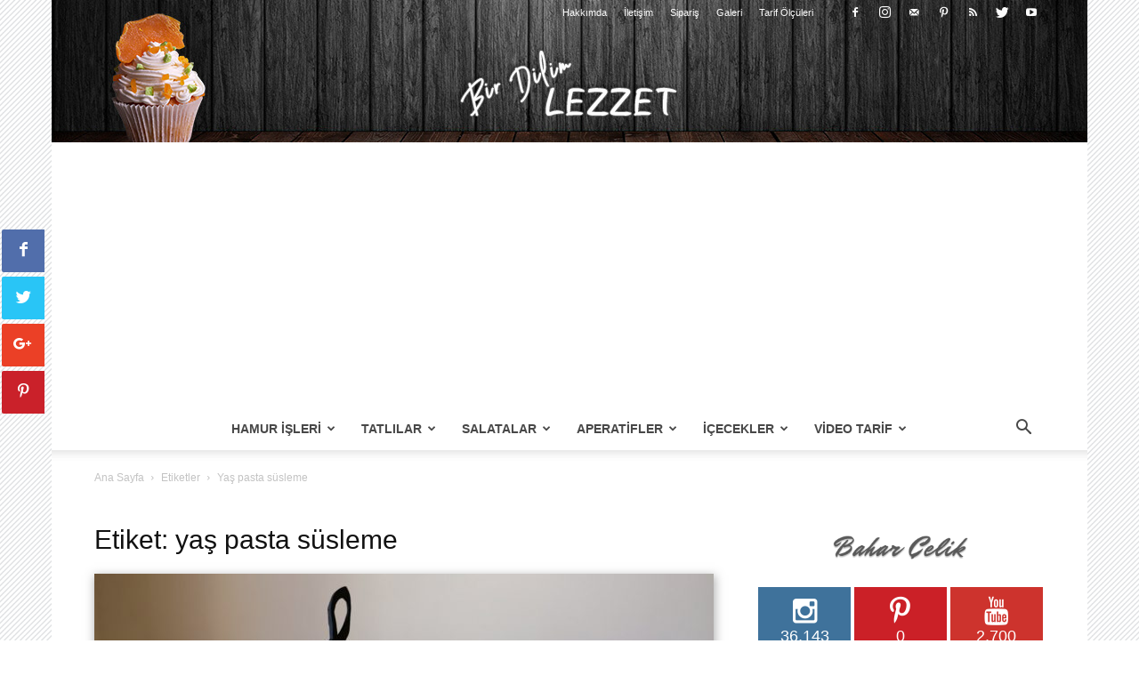

--- FILE ---
content_type: text/html; charset=UTF-8
request_url: https://www.birdilimlezzet.com/etiketler/yas-pasta-susleme/
body_size: 17935
content:
<!doctype html >
<!--[if IE 8]>    <html class="ie8" lang="en"> <![endif]-->
<!--[if IE 9]>    <html class="ie9" lang="en"> <![endif]-->
<!--[if gt IE 8]><!--> <html lang="tr" prefix="og: http://ogp.me/ns#"> <!--<![endif]-->
<head>
    <title>yaş pasta süsleme | Bir Dilim Lezzet</title>
    <meta charset="UTF-8" />
    <meta name="viewport" content="width=device-width, initial-scale=1.0">
    <link rel="pingback" href="https://www.birdilimlezzet.com/xmlrpc.php" />
    <meta name='robots' content='max-image-preview:large' />
<meta name="description" content="Denenmiş, resimli ve güvenerek yapabileceğiniz hamur işleri, tatlı, salata, aperatif ve içecek tarifleri... Lezzetin tutkusu, sevgisi, tarifi... " />
<meta name="robots" content="index,follow" />
<meta itemprop="name" content="yaş pasta süsleme | Bir Dilim Lezzet" />
<meta itemprop="description" content="Denenmiş, resimli ve güvenerek yapabileceğiniz hamur işleri, tatlı, salata, aperatif ve içecek tarifleri... Lezzetin tutkusu, sevgisi, tarifi... " />
<meta itemprop="image" content="https://www.birdilimlezzet.com/wp-content/uploads/2019/11/Pasta-yan.jpg" />
<meta name="twitter:card" content="summary_large_image" />
<meta name="twitter:site" content="@birdilimlezzet" />
<meta name="twitter:title" content="yaş pasta süsleme | Bir Dilim Lezzet" />
<meta name="twitter:description" content="Denenmiş, resimli ve güvenerek yapabileceğiniz hamur işleri, tatlı, salata, aperatif ve içecek tarifleri... Lezzetin tutkusu, sevgisi, tarifi... " />
<meta name="twitter:image" content="https://www.birdilimlezzet.com/wp-content/uploads/2019/11/Pasta-yan.jpg" />
<meta name="twitter:image:alt" content="yaş pasta süsleme | Bir Dilim Lezzet" />
<meta property="og:title" content="yaş pasta süsleme | Bir Dilim Lezzet" />
<meta property="og:type" content="website" />
<meta property="og:url" content="https://www.birdilimlezzet.com/etiketler/yas-pasta-susleme/" />
<meta property="og:image" content="https://www.birdilimlezzet.com/wp-content/uploads/2019/11/Pasta-yan.jpg" />
<meta property="og:description" content="Denenmiş, resimli ve güvenerek yapabileceğiniz hamur işleri, tatlı, salata, aperatif ve içecek tarifleri... Lezzetin tutkusu, sevgisi, tarifi... " />
<meta property="og:site_name" content="Bir Dilim Lezzet | Lezzetin tutkusu, sevgisi, tarifi" />
<meta property="og:locale" content="tr_TR" /><meta name="theme-color" content="#000000" />
<meta name="msapplication-navbutton-color" content="#000000" />
<meta name="apple-mobile-web-app-capable" content="yes" />
<meta name="apple-mobile-web-app-status-bar-style" content="black-translucent" />
<meta name="p:domain_verify" content="f01b59ae05810cc0acc552f2e3cc8dfb"/>
<link href="/manifest.json" rel="manifest" />
<style>body {visibility:hidden;}</style>
<link rel="icon" type="image/png" href="https://www.birdilimlezzet.com/wp-content/uploads/2017/07/bdl_favico_32.png"><link rel="apple-touch-icon-precomposed" sizes="76x76" href="https://www.birdilimlezzet.com/wp-content/uploads/2017/07/bdl_favico_76.png"/><link rel="apple-touch-icon-precomposed" sizes="120x120" href="https://www.birdilimlezzet.com/wp-content/uploads/2017/07/bdl_favico_120.png"/><link rel="apple-touch-icon-precomposed" sizes="152x152" href="https://www.birdilimlezzet.com/wp-content/uploads/2017/07/bdl_favico_152.png"/><link rel="apple-touch-icon-precomposed" sizes="114x114" href="https://www.birdilimlezzet.com/wp-content/uploads/2017/07/bdl_favico_114.png"/><link rel="apple-touch-icon-precomposed" sizes="144x144" href="https://www.birdilimlezzet.com/wp-content/uploads/2017/07/bdl_favico_144.png"/><link rel="alternate" type="application/rss+xml" title="Bir Dilim Lezzet &raquo; Lezzetin tutkusu, sevgisi, tarifi" href="https://www.birdilimlezzet.com/feed/" />
<style id='wp-img-auto-sizes-contain-inline-css' type='text/css'>
img:is([sizes=auto i],[sizes^="auto," i]){contain-intrinsic-size:3000px 1500px}
/*# sourceURL=wp-img-auto-sizes-contain-inline-css */
</style>

<link rel='stylesheet' id='hello-followers-css' href='https://www.birdilimlezzet.com/wp-content/plugins/hellofollowers/assets/css/hello-followers.min.css' type='text/css' media='all' />
<link rel='stylesheet' id='hello-followers-animation-css' href='https://www.birdilimlezzet.com/wp-content/plugins/hellofollowers/assets/css/hover.min.css' type='text/css' media='all' />
<link rel='stylesheet' id='wp-block-library-css' href='https://www.birdilimlezzet.com/wp-includes/css/dist/block-library/style.min.css' type='text/css' media='all' />
<style id='global-styles-inline-css' type='text/css'>
:root{--wp--preset--aspect-ratio--square: 1;--wp--preset--aspect-ratio--4-3: 4/3;--wp--preset--aspect-ratio--3-4: 3/4;--wp--preset--aspect-ratio--3-2: 3/2;--wp--preset--aspect-ratio--2-3: 2/3;--wp--preset--aspect-ratio--16-9: 16/9;--wp--preset--aspect-ratio--9-16: 9/16;--wp--preset--color--black: #000000;--wp--preset--color--cyan-bluish-gray: #abb8c3;--wp--preset--color--white: #ffffff;--wp--preset--color--pale-pink: #f78da7;--wp--preset--color--vivid-red: #cf2e2e;--wp--preset--color--luminous-vivid-orange: #ff6900;--wp--preset--color--luminous-vivid-amber: #fcb900;--wp--preset--color--light-green-cyan: #7bdcb5;--wp--preset--color--vivid-green-cyan: #00d084;--wp--preset--color--pale-cyan-blue: #8ed1fc;--wp--preset--color--vivid-cyan-blue: #0693e3;--wp--preset--color--vivid-purple: #9b51e0;--wp--preset--gradient--vivid-cyan-blue-to-vivid-purple: linear-gradient(135deg,rgb(6,147,227) 0%,rgb(155,81,224) 100%);--wp--preset--gradient--light-green-cyan-to-vivid-green-cyan: linear-gradient(135deg,rgb(122,220,180) 0%,rgb(0,208,130) 100%);--wp--preset--gradient--luminous-vivid-amber-to-luminous-vivid-orange: linear-gradient(135deg,rgb(252,185,0) 0%,rgb(255,105,0) 100%);--wp--preset--gradient--luminous-vivid-orange-to-vivid-red: linear-gradient(135deg,rgb(255,105,0) 0%,rgb(207,46,46) 100%);--wp--preset--gradient--very-light-gray-to-cyan-bluish-gray: linear-gradient(135deg,rgb(238,238,238) 0%,rgb(169,184,195) 100%);--wp--preset--gradient--cool-to-warm-spectrum: linear-gradient(135deg,rgb(74,234,220) 0%,rgb(151,120,209) 20%,rgb(207,42,186) 40%,rgb(238,44,130) 60%,rgb(251,105,98) 80%,rgb(254,248,76) 100%);--wp--preset--gradient--blush-light-purple: linear-gradient(135deg,rgb(255,206,236) 0%,rgb(152,150,240) 100%);--wp--preset--gradient--blush-bordeaux: linear-gradient(135deg,rgb(254,205,165) 0%,rgb(254,45,45) 50%,rgb(107,0,62) 100%);--wp--preset--gradient--luminous-dusk: linear-gradient(135deg,rgb(255,203,112) 0%,rgb(199,81,192) 50%,rgb(65,88,208) 100%);--wp--preset--gradient--pale-ocean: linear-gradient(135deg,rgb(255,245,203) 0%,rgb(182,227,212) 50%,rgb(51,167,181) 100%);--wp--preset--gradient--electric-grass: linear-gradient(135deg,rgb(202,248,128) 0%,rgb(113,206,126) 100%);--wp--preset--gradient--midnight: linear-gradient(135deg,rgb(2,3,129) 0%,rgb(40,116,252) 100%);--wp--preset--font-size--small: 11px;--wp--preset--font-size--medium: 20px;--wp--preset--font-size--large: 32px;--wp--preset--font-size--x-large: 42px;--wp--preset--font-size--regular: 15px;--wp--preset--font-size--larger: 50px;--wp--preset--spacing--20: 0.44rem;--wp--preset--spacing--30: 0.67rem;--wp--preset--spacing--40: 1rem;--wp--preset--spacing--50: 1.5rem;--wp--preset--spacing--60: 2.25rem;--wp--preset--spacing--70: 3.38rem;--wp--preset--spacing--80: 5.06rem;--wp--preset--shadow--natural: 6px 6px 9px rgba(0, 0, 0, 0.2);--wp--preset--shadow--deep: 12px 12px 50px rgba(0, 0, 0, 0.4);--wp--preset--shadow--sharp: 6px 6px 0px rgba(0, 0, 0, 0.2);--wp--preset--shadow--outlined: 6px 6px 0px -3px rgb(255, 255, 255), 6px 6px rgb(0, 0, 0);--wp--preset--shadow--crisp: 6px 6px 0px rgb(0, 0, 0);}:where(.is-layout-flex){gap: 0.5em;}:where(.is-layout-grid){gap: 0.5em;}body .is-layout-flex{display: flex;}.is-layout-flex{flex-wrap: wrap;align-items: center;}.is-layout-flex > :is(*, div){margin: 0;}body .is-layout-grid{display: grid;}.is-layout-grid > :is(*, div){margin: 0;}:where(.wp-block-columns.is-layout-flex){gap: 2em;}:where(.wp-block-columns.is-layout-grid){gap: 2em;}:where(.wp-block-post-template.is-layout-flex){gap: 1.25em;}:where(.wp-block-post-template.is-layout-grid){gap: 1.25em;}.has-black-color{color: var(--wp--preset--color--black) !important;}.has-cyan-bluish-gray-color{color: var(--wp--preset--color--cyan-bluish-gray) !important;}.has-white-color{color: var(--wp--preset--color--white) !important;}.has-pale-pink-color{color: var(--wp--preset--color--pale-pink) !important;}.has-vivid-red-color{color: var(--wp--preset--color--vivid-red) !important;}.has-luminous-vivid-orange-color{color: var(--wp--preset--color--luminous-vivid-orange) !important;}.has-luminous-vivid-amber-color{color: var(--wp--preset--color--luminous-vivid-amber) !important;}.has-light-green-cyan-color{color: var(--wp--preset--color--light-green-cyan) !important;}.has-vivid-green-cyan-color{color: var(--wp--preset--color--vivid-green-cyan) !important;}.has-pale-cyan-blue-color{color: var(--wp--preset--color--pale-cyan-blue) !important;}.has-vivid-cyan-blue-color{color: var(--wp--preset--color--vivid-cyan-blue) !important;}.has-vivid-purple-color{color: var(--wp--preset--color--vivid-purple) !important;}.has-black-background-color{background-color: var(--wp--preset--color--black) !important;}.has-cyan-bluish-gray-background-color{background-color: var(--wp--preset--color--cyan-bluish-gray) !important;}.has-white-background-color{background-color: var(--wp--preset--color--white) !important;}.has-pale-pink-background-color{background-color: var(--wp--preset--color--pale-pink) !important;}.has-vivid-red-background-color{background-color: var(--wp--preset--color--vivid-red) !important;}.has-luminous-vivid-orange-background-color{background-color: var(--wp--preset--color--luminous-vivid-orange) !important;}.has-luminous-vivid-amber-background-color{background-color: var(--wp--preset--color--luminous-vivid-amber) !important;}.has-light-green-cyan-background-color{background-color: var(--wp--preset--color--light-green-cyan) !important;}.has-vivid-green-cyan-background-color{background-color: var(--wp--preset--color--vivid-green-cyan) !important;}.has-pale-cyan-blue-background-color{background-color: var(--wp--preset--color--pale-cyan-blue) !important;}.has-vivid-cyan-blue-background-color{background-color: var(--wp--preset--color--vivid-cyan-blue) !important;}.has-vivid-purple-background-color{background-color: var(--wp--preset--color--vivid-purple) !important;}.has-black-border-color{border-color: var(--wp--preset--color--black) !important;}.has-cyan-bluish-gray-border-color{border-color: var(--wp--preset--color--cyan-bluish-gray) !important;}.has-white-border-color{border-color: var(--wp--preset--color--white) !important;}.has-pale-pink-border-color{border-color: var(--wp--preset--color--pale-pink) !important;}.has-vivid-red-border-color{border-color: var(--wp--preset--color--vivid-red) !important;}.has-luminous-vivid-orange-border-color{border-color: var(--wp--preset--color--luminous-vivid-orange) !important;}.has-luminous-vivid-amber-border-color{border-color: var(--wp--preset--color--luminous-vivid-amber) !important;}.has-light-green-cyan-border-color{border-color: var(--wp--preset--color--light-green-cyan) !important;}.has-vivid-green-cyan-border-color{border-color: var(--wp--preset--color--vivid-green-cyan) !important;}.has-pale-cyan-blue-border-color{border-color: var(--wp--preset--color--pale-cyan-blue) !important;}.has-vivid-cyan-blue-border-color{border-color: var(--wp--preset--color--vivid-cyan-blue) !important;}.has-vivid-purple-border-color{border-color: var(--wp--preset--color--vivid-purple) !important;}.has-vivid-cyan-blue-to-vivid-purple-gradient-background{background: var(--wp--preset--gradient--vivid-cyan-blue-to-vivid-purple) !important;}.has-light-green-cyan-to-vivid-green-cyan-gradient-background{background: var(--wp--preset--gradient--light-green-cyan-to-vivid-green-cyan) !important;}.has-luminous-vivid-amber-to-luminous-vivid-orange-gradient-background{background: var(--wp--preset--gradient--luminous-vivid-amber-to-luminous-vivid-orange) !important;}.has-luminous-vivid-orange-to-vivid-red-gradient-background{background: var(--wp--preset--gradient--luminous-vivid-orange-to-vivid-red) !important;}.has-very-light-gray-to-cyan-bluish-gray-gradient-background{background: var(--wp--preset--gradient--very-light-gray-to-cyan-bluish-gray) !important;}.has-cool-to-warm-spectrum-gradient-background{background: var(--wp--preset--gradient--cool-to-warm-spectrum) !important;}.has-blush-light-purple-gradient-background{background: var(--wp--preset--gradient--blush-light-purple) !important;}.has-blush-bordeaux-gradient-background{background: var(--wp--preset--gradient--blush-bordeaux) !important;}.has-luminous-dusk-gradient-background{background: var(--wp--preset--gradient--luminous-dusk) !important;}.has-pale-ocean-gradient-background{background: var(--wp--preset--gradient--pale-ocean) !important;}.has-electric-grass-gradient-background{background: var(--wp--preset--gradient--electric-grass) !important;}.has-midnight-gradient-background{background: var(--wp--preset--gradient--midnight) !important;}.has-small-font-size{font-size: var(--wp--preset--font-size--small) !important;}.has-medium-font-size{font-size: var(--wp--preset--font-size--medium) !important;}.has-large-font-size{font-size: var(--wp--preset--font-size--large) !important;}.has-x-large-font-size{font-size: var(--wp--preset--font-size--x-large) !important;}
/*# sourceURL=global-styles-inline-css */
</style>

<style id='classic-theme-styles-inline-css' type='text/css'>
/*! This file is auto-generated */
.wp-block-button__link{color:#fff;background-color:#32373c;border-radius:9999px;box-shadow:none;text-decoration:none;padding:calc(.667em + 2px) calc(1.333em + 2px);font-size:1.125em}.wp-block-file__button{background:#32373c;color:#fff;text-decoration:none}
/*# sourceURL=/wp-includes/css/classic-themes.min.css */
</style>
<link rel='stylesheet' id='mcw-grids-style-css' href='https://www.birdilimlezzet.com/wp-content/plugins/mcw_grids/css/grids.min.css' type='text/css' media='all' />
<link rel='stylesheet' id='td-theme-css' href='https://www.birdilimlezzet.com/wp-content/themes/Newspaper/style.css' type='text/css' media='all' />
<link rel='stylesheet' id='td-theme-child-css' href='https://www.birdilimlezzet.com/wp-content/themes/Newspaper-child/style_v3.min.css' type='text/css' media='all' />
<script type="text/javascript" src="https://www.birdilimlezzet.com/wp-includes/js/jquery/jquery.min.js" id="jquery-core-js"></script>
<script type="text/javascript" src="https://www.birdilimlezzet.com/wp-includes/js/jquery/jquery-migrate.min.js" id="jquery-migrate-js"></script>
<link rel="https://api.w.org/" href="https://www.birdilimlezzet.com/wp-json/" /><link rel="alternate" title="JSON" type="application/json" href="https://www.birdilimlezzet.com/wp-json/wp/v2/tags/1660" /><script type="text/javascript">
	window._se_plugin_version = '8.1.9';
</script>
<!--[if lt IE 9]><script src="https://cdnjs.cloudflare.com/ajax/libs/html5shiv/3.7.3/html5shiv.js"></script><![endif]-->
          <meta name="onesignal" content="wordpress-plugin"/>
            <script>

      window.OneSignalDeferred = window.OneSignalDeferred || [];

      OneSignalDeferred.push(function(OneSignal) {
        var oneSignal_options = {};
        window._oneSignalInitOptions = oneSignal_options;

        oneSignal_options['serviceWorkerParam'] = { scope: '/' };
oneSignal_options['serviceWorkerPath'] = 'OneSignalSDKWorker.js.php';

        OneSignal.Notifications.setDefaultUrl("https://www.birdilimlezzet.com");

        oneSignal_options['wordpress'] = true;
oneSignal_options['appId'] = '40ced223-088c-4113-9aa2-50cdd3379a12';
oneSignal_options['allowLocalhostAsSecureOrigin'] = true;
oneSignal_options['httpPermissionRequest'] = { };
oneSignal_options['httpPermissionRequest']['enable'] = true;
oneSignal_options['welcomeNotification'] = { };
oneSignal_options['welcomeNotification']['title'] = "Bir Dilim Lezzet";
oneSignal_options['welcomeNotification']['message'] = "Anlık bildirimlere izin verdiğiniz için teşekkür ederiz...";
oneSignal_options['welcomeNotification']['url'] = "birdilimlezzet.com";
oneSignal_options['path'] = "https://www.birdilimlezzet.com/wp-content/plugins/onesignal-free-web-push-notifications/sdk_files/";
oneSignal_options['safari_web_id'] = "web.onesignal.auto.03c56528-3ec2-4727-882a-5ccb48032a98";
oneSignal_options['promptOptions'] = { };
oneSignal_options['promptOptions']['actionMessage'] = "Bir Dilim Lezzet anlık bildirimler için izin istiyor!";
oneSignal_options['promptOptions']['exampleNotificationTitleDesktop'] = "Bu örnek bir bildirimdir.";
oneSignal_options['promptOptions']['exampleNotificationMessageDesktop'] = "Anlık bildirimler bilgisayarınızda görülecektir.";
oneSignal_options['promptOptions']['exampleNotificationTitleMobile'] = "Bu örnek bir bildirimdir.";
oneSignal_options['promptOptions']['exampleNotificationMessageMobile'] = "Anlık bildirimler cihazınızda görülecektir.";
oneSignal_options['promptOptions']['exampleNotificationCaption'] = "(istediğiniz zaman kapatabilirsiniz)";
oneSignal_options['promptOptions']['acceptButtonText'] = "DEVAM";
oneSignal_options['promptOptions']['cancelButtonText'] = "HAYIR";
oneSignal_options['promptOptions']['siteName'] = "https://www.birdilimlezzet.com";
oneSignal_options['promptOptions']['autoAcceptTitle'] = "İzin vermek için tıklayın";
              OneSignal.init(window._oneSignalInitOptions);
              OneSignal.Slidedown.promptPush()      });

      function documentInitOneSignal() {
        var oneSignal_elements = document.getElementsByClassName("OneSignal-prompt");

        var oneSignalLinkClickHandler = function(event) { OneSignal.Notifications.requestPermission(); event.preventDefault(); };        for(var i = 0; i < oneSignal_elements.length; i++)
          oneSignal_elements[i].addEventListener('click', oneSignalLinkClickHandler, false);
      }

      if (document.readyState === 'complete') {
           documentInitOneSignal();
      }
      else {
           window.addEventListener("load", function(event){
               documentInitOneSignal();
          });
      }
    </script>

<!-- JS generated by theme -->

<script>
    
    

	    var tdBlocksArray = []; //here we store all the items for the current page

	    //td_block class - each ajax block uses a object of this class for requests
	    function tdBlock() {
		    this.id = '';
		    this.block_type = 1; //block type id (1-234 etc)
		    this.atts = '';
		    this.td_column_number = '';
		    this.td_current_page = 1; //
		    this.post_count = 0; //from wp
		    this.found_posts = 0; //from wp
		    this.max_num_pages = 0; //from wp
		    this.td_filter_value = ''; //current live filter value
		    this.is_ajax_running = false;
		    this.td_user_action = ''; // load more or infinite loader (used by the animation)
		    this.header_color = '';
		    this.ajax_pagination_infinite_stop = ''; //show load more at page x
	    }


        // td_js_generator - mini detector
        (function(){
            var htmlTag = document.getElementsByTagName("html")[0];

	        if ( navigator.userAgent.indexOf("MSIE 10.0") > -1 ) {
                htmlTag.className += ' ie10';
            }

            if ( !!navigator.userAgent.match(/Trident.*rv\:11\./) ) {
                htmlTag.className += ' ie11';
            }

	        if ( navigator.userAgent.indexOf("Edge") > -1 ) {
                htmlTag.className += ' ieEdge';
            }

            if ( /(iPad|iPhone|iPod)/g.test(navigator.userAgent) ) {
                htmlTag.className += ' td-md-is-ios';
            }

            var user_agent = navigator.userAgent.toLowerCase();
            if ( user_agent.indexOf("android") > -1 ) {
                htmlTag.className += ' td-md-is-android';
            }

            if ( -1 !== navigator.userAgent.indexOf('Mac OS X')  ) {
                htmlTag.className += ' td-md-is-os-x';
            }

            if ( /chrom(e|ium)/.test(navigator.userAgent.toLowerCase()) ) {
               htmlTag.className += ' td-md-is-chrome';
            }

            if ( -1 !== navigator.userAgent.indexOf('Firefox') ) {
                htmlTag.className += ' td-md-is-firefox';
            }

            if ( -1 !== navigator.userAgent.indexOf('Safari') && -1 === navigator.userAgent.indexOf('Chrome') ) {
                htmlTag.className += ' td-md-is-safari';
            }

            if( -1 !== navigator.userAgent.indexOf('IEMobile') ){
                htmlTag.className += ' td-md-is-iemobile';
            }

        })();




        var tdLocalCache = {};

        ( function () {
            "use strict";

            tdLocalCache = {
                data: {},
                remove: function (resource_id) {
                    delete tdLocalCache.data[resource_id];
                },
                exist: function (resource_id) {
                    return tdLocalCache.data.hasOwnProperty(resource_id) && tdLocalCache.data[resource_id] !== null;
                },
                get: function (resource_id) {
                    return tdLocalCache.data[resource_id];
                },
                set: function (resource_id, cachedData) {
                    tdLocalCache.remove(resource_id);
                    tdLocalCache.data[resource_id] = cachedData;
                }
            };
        })();

    
    
var td_viewport_interval_list=[{"limitBottom":767,"sidebarWidth":228},{"limitBottom":1018,"sidebarWidth":300},{"limitBottom":1140,"sidebarWidth":324}];
var tds_general_modal_image="yes";
var td_ajax_url="https:\/\/www.birdilimlezzet.com\/wp-admin\/admin-ajax.php?td_theme_name=Newspaper&v=9.6.1";
var td_get_template_directory_uri="https:\/\/www.birdilimlezzet.com\/wp-content\/themes\/Newspaper";
var tds_snap_menu="smart_snap_mobile";
var tds_logo_on_sticky="show";
var tds_header_style="10";
var td_please_wait="L\u00fctfen Bekleyin...";
var td_email_user_pass_incorrect="Kullan\u0131c\u0131 ad\u0131 veya \u015fifre yanl\u0131\u015f!";
var td_email_user_incorrect="Email veya kullan\u0131c\u0131 ad\u0131 yanl\u0131\u015f!";
var td_email_incorrect="Email yanl\u0131\u015f!";
var tds_more_articles_on_post_enable="show";
var tds_more_articles_on_post_time_to_wait="";
var tds_more_articles_on_post_pages_distance_from_top=0;
var tds_theme_color_site_wide="#4db2ec";
var tds_smart_sidebar="enabled";
var tdThemeName="Newspaper";
var td_magnific_popup_translation_tPrev="\u00d6nceki (Sol ok tu\u015fu)";
var td_magnific_popup_translation_tNext="Sonraki (Sa\u011f ok tu\u015fu)";
var td_magnific_popup_translation_tCounter="%curr% \/ %total%";
var td_magnific_popup_translation_ajax_tError="%url% linkindeki i\u00e7erik y\u00fcklenemedi.";
var td_magnific_popup_translation_image_tError="%curr% nolu imaj y\u00fcklenemedi.";
var tdDateNamesI18n={"month_names":["Ocak","\u015eubat","Mart","Nisan","May\u0131s","Haziran","Temmuz","A\u011fustos","Eyl\u00fcl","Ekim","Kas\u0131m","Aral\u0131k"],"month_names_short":["Oca","\u015eub","Mar","Nis","May","Haz","Tem","A\u011fu","Eyl","Eki","Kas","Ara"],"day_names":["Pazar","Pazartesi","Sal\u0131","\u00c7ar\u015famba","Per\u015fembe","Cuma","Cumartesi"],"day_names_short":["Paz","Pts","Sal","\u00c7ar","Per","Cum","Cts"]};
var td_ad_background_click_link="";
var td_ad_background_click_target="";
</script>


<!-- Header style compiled by theme -->

<style>
    
@media (max-width: 767px) {
        body #td-top-mobile-toggle i,
        .td-header-wrap .header-search-wrap .td-icon-search {
            color: #fcfcfc !important;
        }
    }

    
    #td-mobile-nav .td-register-section .td-login-button,
    .td-search-wrap-mob .result-msg a {
        background-color: #fcfcfc;
    }

    
    .td-menu-background,
    .td-search-background {
        background-position: center center;
    }
</style>



<script type="application/ld+json">
    {
        "@context": "http://schema.org",
        "@type": "BreadcrumbList",
        "itemListElement": [
            {
                "@type": "ListItem",
                "position": 1,
                "item": {
                    "@type": "WebSite",
                    "@id": "https://www.birdilimlezzet.com/",
                    "name": "Ana Sayfa"
                }
            },
            {
                "@type": "ListItem",
                "position": 2,
                    "item": {
                    "@type": "WebPage",
                    "@id": "https://www.birdilimlezzet.com/etiketler/yas-pasta-susleme/",
                    "name": "Yaş pasta süsleme"
                }
            }    
        ]
    }
</script>
<script>
  (function(i,s,o,g,r,a,m){i['GoogleAnalyticsObject']=r;i[r]=i[r]||function(){
  (i[r].q=i[r].q||[]).push(arguments)},i[r].l=1*new Date();a=s.createElement(o),
  m=s.getElementsByTagName(o)[0];a.async=1;a.src=g;m.parentNode.insertBefore(a,m)
  })(window,document,'script','https://www.google-analytics.com/analytics.js','ga');

  ga('create', 'UA-87141768-2', 'auto');
  ga('send', 'pageview');

</script>
<script async src="//pagead2.googlesyndication.com/pagead/js/adsbygoogle.js"></script>
<script>
  (adsbygoogle = window.adsbygoogle || []).push({
    google_ad_client: "ca-pub-7628363257435188",
    enable_page_level_ads: true
  });
</script>
</head>

<body class="archive tag tag-yas-pasta-susleme tag-1660 wp-theme-Newspaper wp-child-theme-Newspaper-child global-block-template-1 td-boxed-layout td-full-layout" itemscope="itemscope" itemtype="https://schema.org/WebPage">

        <div class="td-scroll-up"><i class="td-icon-menu-up"></i></div>
    
    <div class="td-menu-background"></div>
<div id="td-mobile-nav">
    <div class="td-mobile-container">
        <!-- mobile menu top section -->
        <div class="td-menu-socials-wrap">
            <!-- socials -->
            <div class="td-menu-socials">
                
        <span class="td-social-icon-wrap">
            <a target="_blank" href="https://www.facebook.com/birdilimlezzetcom" title="Facebook">
                <i class="td-icon-font td-icon-facebook"></i>
            </a>
        </span>
        <span class="td-social-icon-wrap">
            <a target="_blank" href="https://www.instagram.com/birdilimlezzetcom/" title="Instagram">
                <i class="td-icon-font td-icon-instagram"></i>
            </a>
        </span>
        <span class="td-social-icon-wrap">
            <a target="_blank" href="https://www.birdilimlezzet.com/iletisim/" title="Mail">
                <i class="td-icon-font td-icon-mail-1"></i>
            </a>
        </span>
        <span class="td-social-icon-wrap">
            <a target="_blank" href="https://www.pinterest.com/birdilimlezzet/" title="Pinterest">
                <i class="td-icon-font td-icon-pinterest"></i>
            </a>
        </span>
        <span class="td-social-icon-wrap">
            <a target="_blank" href="https://www.birdilimlezzet.com/feed/" title="RSS">
                <i class="td-icon-font td-icon-rss"></i>
            </a>
        </span>
        <span class="td-social-icon-wrap">
            <a target="_blank" href="https://twitter.com/birdilimlezzet/" title="Twitter">
                <i class="td-icon-font td-icon-twitter"></i>
            </a>
        </span>
        <span class="td-social-icon-wrap">
            <a target="_blank" href="https://www.youtube.com/birdilimlezzet" title="Youtube">
                <i class="td-icon-font td-icon-youtube"></i>
            </a>
        </span>            </div>
            <!-- close button -->
            <div class="td-mobile-close">
                <a href="#"><i class="td-icon-close-mobile"></i></a>
            </div>
        </div>

        <!-- login section -->
        
        <!-- menu section -->
        <div class="td-mobile-content">
            <div class="menu-top-header-menu-container"><ul id="menu-top-header-menu" class="td-mobile-main-menu"><li id="menu-item-63" class="menu-item menu-item-type-taxonomy menu-item-object-category menu-item-first menu-item-has-children menu-item-63"><a href="https://www.birdilimlezzet.com/tarifler/hamur-isleri/">Hamur İşleri<i class="td-icon-menu-right td-element-after"></i></a>
<ul class="sub-menu">
	<li id="menu-item-0" class="menu-item-0"><a href="https://www.birdilimlezzet.com/tarifler/hamur-isleri/borek/">Börekler</a></li>
	<li class="menu-item-0"><a href="https://www.birdilimlezzet.com/tarifler/hamur-isleri/kis/">Kiş ve Muffin</a></li>
	<li class="menu-item-0"><a href="https://www.birdilimlezzet.com/tarifler/hamur-isleri/pogaca/">Poğaça ve Çörekler</a></li>
	<li class="menu-item-0"><a href="https://www.birdilimlezzet.com/tarifler/hamur-isleri/tuzlu-kurabiye/">Tuzlu Kurabiyeler</a></li>
</ul>
</li>
<li id="menu-item-67" class="menu-item menu-item-type-taxonomy menu-item-object-category menu-item-has-children menu-item-67"><a href="https://www.birdilimlezzet.com/tarifler/tatli/">Tatlılar<i class="td-icon-menu-right td-element-after"></i></a>
<ul class="sub-menu">
	<li class="menu-item-0"><a href="https://www.birdilimlezzet.com/tarifler/tatli/cheesecake/">Cheesecake</a></li>
	<li class="menu-item-0"><a href="https://www.birdilimlezzet.com/tarifler/tatli/cikolatali-tatlilar/">Çikolatalı Tatlılar</a></li>
	<li class="menu-item-0"><a href="https://www.birdilimlezzet.com/tarifler/tatli/kek/">Kekler ve Muffinler</a></li>
	<li class="menu-item-0"><a href="https://www.birdilimlezzet.com/tarifler/tatli/kurabiye/">Kurabiyeler</a></li>
	<li class="menu-item-0"><a href="https://www.birdilimlezzet.com/tarifler/tatli/pasta/">Pastalar</a></li>
	<li class="menu-item-0"><a href="https://www.birdilimlezzet.com/tarifler/tatli/serbetli-tatli/">Şerbetli Tatlılar</a></li>
	<li class="menu-item-0"><a href="https://www.birdilimlezzet.com/tarifler/tatli/sutlu-tatli/">Sütlü Tatlılar</a></li>
	<li class="menu-item-0"><a href="https://www.birdilimlezzet.com/tarifler/tatli/tart/">Tartlar ve Turtalar</a></li>
</ul>
</li>
<li id="menu-item-66" class="menu-item menu-item-type-taxonomy menu-item-object-category menu-item-66"><a href="https://www.birdilimlezzet.com/tarifler/salata/">Salatalar</a></li>
<li id="menu-item-62" class="menu-item menu-item-type-taxonomy menu-item-object-category menu-item-62"><a href="https://www.birdilimlezzet.com/tarifler/aperatif/">Aperatifler</a></li>
<li id="menu-item-65" class="menu-item menu-item-type-taxonomy menu-item-object-category menu-item-65"><a href="https://www.birdilimlezzet.com/tarifler/icecek/">İçecekler</a></li>
<li id="menu-item-2689" class="menu-item menu-item-type-taxonomy menu-item-object-category menu-item-2689"><a href="https://www.birdilimlezzet.com/tarifler/video/">Video Tarif</a></li>
</ul></div>        </div>
    </div>

    <!-- register/login section -->
    </div>    <div class="td-search-background"></div>
<div class="td-search-wrap-mob">
	<div class="td-drop-down-search" aria-labelledby="td-header-search-button">
		<form method="get" class="td-search-form" action="https://www.birdilimlezzet.com/">
			<!-- close button -->
			<div class="td-search-close">
				<a href="#"><i class="td-icon-close-mobile"></i></a>
			</div>
			<div role="search" class="td-search-input">
				<span>Arama</span>
				<input id="td-header-search-mob" type="text" value="" name="s" autocomplete="off" />
			</div>
		</form>
		<div id="td-aj-search-mob"></div>
	</div>
</div>

    <style>
        @media (max-width: 767px) {
            .td-header-desktop-wrap {
                display: none;
            }
        }
        @media (min-width: 767px) {
            .td-header-mobile-wrap {
                display: none;
            }
        }
    </style>
    
    <div id="td-outer-wrap" class="td-theme-wrap">
    
        
            <div class="tdc-header-wrap ">

            <!--
Header style 10
-->

<div class="td-header-wrap td-header-style-10 ">
    
            <div class="td-header-top-menu-full td-container-wrap ">
            <div class="td-container td-header-row td-header-top-menu">
                
    <div class="top-bar-style-4">
        <div class="td-header-sp-top-widget">
    
    
        
        <span class="td-social-icon-wrap">
            <a target="_blank" href="https://www.facebook.com/birdilimlezzetcom" title="Facebook">
                <i class="td-icon-font td-icon-facebook"></i>
            </a>
        </span>
        <span class="td-social-icon-wrap">
            <a target="_blank" href="https://www.instagram.com/birdilimlezzetcom/" title="Instagram">
                <i class="td-icon-font td-icon-instagram"></i>
            </a>
        </span>
        <span class="td-social-icon-wrap">
            <a target="_blank" href="https://www.birdilimlezzet.com/iletisim/" title="Mail">
                <i class="td-icon-font td-icon-mail-1"></i>
            </a>
        </span>
        <span class="td-social-icon-wrap">
            <a target="_blank" href="https://www.pinterest.com/birdilimlezzet/" title="Pinterest">
                <i class="td-icon-font td-icon-pinterest"></i>
            </a>
        </span>
        <span class="td-social-icon-wrap">
            <a target="_blank" href="https://www.birdilimlezzet.com/feed/" title="RSS">
                <i class="td-icon-font td-icon-rss"></i>
            </a>
        </span>
        <span class="td-social-icon-wrap">
            <a target="_blank" href="https://twitter.com/birdilimlezzet/" title="Twitter">
                <i class="td-icon-font td-icon-twitter"></i>
            </a>
        </span>
        <span class="td-social-icon-wrap">
            <a target="_blank" href="https://www.youtube.com/birdilimlezzet" title="Youtube">
                <i class="td-icon-font td-icon-youtube"></i>
            </a>
        </span>    </div>        
<div class="td-header-sp-top-menu">


	<div class="menu-top-container"><ul id="menu-top-menu" class="top-header-menu"><li id="menu-item-1402" class="menu-item menu-item-type-post_type menu-item-object-page menu-item-first td-menu-item td-normal-menu menu-item-1402"><a href="https://www.birdilimlezzet.com/bahar/">Hakkımda</a></li>
<li id="menu-item-446" class="menu-item menu-item-type-post_type menu-item-object-page td-menu-item td-normal-menu menu-item-446"><a href="https://www.birdilimlezzet.com/iletisim/">İletişim</a></li>
<li id="menu-item-450" class="menu-item menu-item-type-post_type menu-item-object-page td-menu-item td-normal-menu menu-item-450"><a href="https://www.birdilimlezzet.com/siparis/">Sipariş</a></li>
<li id="menu-item-2690" class="menu-item menu-item-type-post_type menu-item-object-page td-menu-item td-normal-menu menu-item-2690"><a href="https://www.birdilimlezzet.com/galeri/">Galeri</a></li>
<li id="menu-item-2684" class="menu-item menu-item-type-post_type menu-item-object-page td-menu-item td-normal-menu menu-item-2684"><a href="https://www.birdilimlezzet.com/tarif-olculeri/">Tarif Ölçüleri</a></li>
</ul></div></div>
    </div>

<!-- LOGIN MODAL -->
            </div>
        </div>
    
    <div class="td-banner-wrap-full td-logo-wrap-full td-logo-mobile-loaded td-container-wrap ">
        <div class="td-header-sp-logo">
            			<a class="td-main-logo" href="https://www.birdilimlezzet.com/">
				<img src="https://www.birdilimlezzet.com/wp-content/uploads/2016/12/bdl_logo.png" alt="Bir Dilim Lezzet | Lezzetin tutkusu, sevgisi, tarifi" title="Bir Dilim Lezzet"/>
				<span class="td-visual-hidden">Bir Dilim Lezzet</span>
			</a>
		        </div>
    </div>

	<div class="td-header-menu-wrap-full td-container-wrap ">
        
        <div class="td-header-menu-wrap td-header-gradient ">
			<div class="td-container td-header-row td-header-main-menu">
				<div id="td-header-menu" role="navigation">
    <div id="td-top-mobile-toggle"><a href="#"><i class="td-icon-font td-icon-mobile"></i></a></div>
    <div class="td-main-menu-logo td-logo-in-header">
        		<a class="td-mobile-logo td-sticky-mobile" href="https://www.birdilimlezzet.com/">
			<img class="td-retina-data" data-retina="https://www.birdilimlezzet.com/wp-content/uploads/2016/12/bdl_logo_mb_hd.png" src="https://www.birdilimlezzet.com/wp-content/uploads/2016/12/bdl_logo_mb_hd.png" alt="Bir Dilim Lezzet | Lezzetin tutkusu, sevgisi, tarifi" title="Bir Dilim Lezzet"/>
		</a>
			<a class="td-header-logo td-sticky-mobile" href="https://www.birdilimlezzet.com/">
			<img src="https://www.birdilimlezzet.com/wp-content/uploads/2016/12/bdl_logo.png" alt="Bir Dilim Lezzet | Lezzetin tutkusu, sevgisi, tarifi" title="Bir Dilim Lezzet"/>
		</a>
	    </div>
    <div class="menu-top-header-menu-container"><ul id="menu-top-header-menu-1" class="sf-menu"><li class="menu-item menu-item-type-taxonomy menu-item-object-category menu-item-first td-menu-item td-mega-menu menu-item-63"><a href="https://www.birdilimlezzet.com/tarifler/hamur-isleri/">Hamur İşleri</a>
<ul class="sub-menu">
	<li class="menu-item-0"><div class="td-container-border"><div class="td-mega-grid"><div class="td_block_wrap td_block_mega_menu td_uid_1_6971b1ee1b094_rand td_with_ajax_pagination td-pb-border-top td_block_template_1"  data-td-block-uid="td_uid_1_6971b1ee1b094" ><script>var block_td_uid_1_6971b1ee1b094 = new tdBlock();
block_td_uid_1_6971b1ee1b094.id = "td_uid_1_6971b1ee1b094";
block_td_uid_1_6971b1ee1b094.atts = '{"limit":4,"td_column_number":3,"ajax_pagination":"next_prev","category_id":"15","show_child_cat":30,"td_ajax_filter_type":"td_category_ids_filter","td_ajax_preloading":"","block_template_id":"","header_color":"","ajax_pagination_infinite_stop":"","offset":"","td_filter_default_txt":"","td_ajax_filter_ids":"","el_class":"","color_preset":"","border_top":"","css":"","tdc_css":"","class":"td_uid_1_6971b1ee1b094_rand","tdc_css_class":"td_uid_1_6971b1ee1b094_rand","tdc_css_class_style":"td_uid_1_6971b1ee1b094_rand_style"}';
block_td_uid_1_6971b1ee1b094.td_column_number = "3";
block_td_uid_1_6971b1ee1b094.block_type = "td_block_mega_menu";
block_td_uid_1_6971b1ee1b094.post_count = "4";
block_td_uid_1_6971b1ee1b094.found_posts = "80";
block_td_uid_1_6971b1ee1b094.header_color = "";
block_td_uid_1_6971b1ee1b094.ajax_pagination_infinite_stop = "";
block_td_uid_1_6971b1ee1b094.max_num_pages = "20";
tdBlocksArray.push(block_td_uid_1_6971b1ee1b094);
</script><div class="td_mega_menu_sub_cats"><div class="block-mega-child-cats"><a class="cur-sub-cat mega-menu-sub-cat-td_uid_1_6971b1ee1b094" id="td_uid_2_6971b1ee21100" data-td_block_id="td_uid_1_6971b1ee1b094" data-td_filter_value="" href="https://www.birdilimlezzet.com/tarifler/hamur-isleri/">Hepsi</a><a class="mega-menu-sub-cat-td_uid_1_6971b1ee1b094"  id="td_uid_3_6971b1ee21170" data-td_block_id="td_uid_1_6971b1ee1b094" data-td_filter_value="5" href="https://www.birdilimlezzet.com/tarifler/hamur-isleri/borek/">Börekler</a><a class="mega-menu-sub-cat-td_uid_1_6971b1ee1b094"  id="td_uid_4_6971b1ee211b9" data-td_block_id="td_uid_1_6971b1ee1b094" data-td_filter_value="145" href="https://www.birdilimlezzet.com/tarifler/hamur-isleri/kis/">Kiş ve Muffin</a><a class="mega-menu-sub-cat-td_uid_1_6971b1ee1b094"  id="td_uid_5_6971b1ee211fd" data-td_block_id="td_uid_1_6971b1ee1b094" data-td_filter_value="146" href="https://www.birdilimlezzet.com/tarifler/hamur-isleri/pogaca/">Poğaça ve Çörekler</a><a class="mega-menu-sub-cat-td_uid_1_6971b1ee1b094"  id="td_uid_6_6971b1ee21239" data-td_block_id="td_uid_1_6971b1ee1b094" data-td_filter_value="147" href="https://www.birdilimlezzet.com/tarifler/hamur-isleri/tuzlu-kurabiye/">Tuzlu Kurabiyeler</a></div></div><div id=td_uid_1_6971b1ee1b094 class="td_block_inner"><div class="td-mega-row"><div class="td-mega-span">
        <div class="td_module_mega_menu td-animation-stack td-meta-info-hide td_mod_mega_menu">
            <div class="td-module-image">
                <div class="td-module-thumb"><a href="https://www.birdilimlezzet.com/susamli-tavuklu-top-borek/" rel="bookmark" class="td-image-wrap" title="Susamlı Tavuklu Top Börek"><img width="218" height="150" class="entry-thumb" src="https://www.birdilimlezzet.com/wp-content/uploads/2020/05/susamli-tavuklu-top-borek-yan-218x150.jpg"  srcset="https://www.birdilimlezzet.com/wp-content/uploads/2020/05/susamli-tavuklu-top-borek-yan-218x150.jpg 218w, https://www.birdilimlezzet.com/wp-content/uploads/2020/05/susamli-tavuklu-top-borek-yan-436x300.jpg 436w" sizes="(-webkit-min-device-pixel-ratio: 2) 436px, (min-resolution: 192dpi) 436px, 218px" alt="Susamlı Tavuklu Top Börek" title="Susamlı Tavuklu Top Börek" /></a></div>                            </div>

            <div class="item-details">
                <h3 class="entry-title td-module-title"><a href="https://www.birdilimlezzet.com/susamli-tavuklu-top-borek/" rel="bookmark" title="Susamlı Tavuklu Top Börek">Susamlı Tavuklu Top Börek</a></h3>            </div>
        </div>
        </div><div class="td-mega-span">
        <div class="td_module_mega_menu td-animation-stack td-meta-info-hide td_mod_mega_menu">
            <div class="td-module-image">
                <div class="td-module-thumb"><a href="https://www.birdilimlezzet.com/catal-kurabiye/" rel="bookmark" class="td-image-wrap" title="Çatal Kurabiye"><img width="218" height="150" class="entry-thumb" src="https://www.birdilimlezzet.com/wp-content/uploads/2019/05/catal-kurabiye-218x150.jpg"  srcset="https://www.birdilimlezzet.com/wp-content/uploads/2019/05/catal-kurabiye-218x150.jpg 218w, https://www.birdilimlezzet.com/wp-content/uploads/2019/05/catal-kurabiye-436x300.jpg 436w" sizes="(-webkit-min-device-pixel-ratio: 2) 436px, (min-resolution: 192dpi) 436px, 218px" alt="Çatal Kurabiye" title="Çatal Kurabiye" /></a></div>                            </div>

            <div class="item-details">
                <h3 class="entry-title td-module-title"><a href="https://www.birdilimlezzet.com/catal-kurabiye/" rel="bookmark" title="Çatal Kurabiye">Çatal Kurabiye</a></h3>            </div>
        </div>
        </div><div class="td-mega-span">
        <div class="td_module_mega_menu td-animation-stack td-meta-info-hide td_mod_mega_menu">
            <div class="td-module-image">
                <div class="td-module-thumb"><a href="https://www.birdilimlezzet.com/kremali-pogaca/" rel="bookmark" class="td-image-wrap" title="Kremalı Poğaça"><img width="218" height="150" class="entry-thumb" src="https://www.birdilimlezzet.com/wp-content/uploads/2019/05/kremali-pogaca-218x150.jpg"  srcset="https://www.birdilimlezzet.com/wp-content/uploads/2019/05/kremali-pogaca-218x150.jpg 218w, https://www.birdilimlezzet.com/wp-content/uploads/2019/05/kremali-pogaca-436x300.jpg 436w" sizes="(-webkit-min-device-pixel-ratio: 2) 436px, (min-resolution: 192dpi) 436px, 218px" alt="Kremalı Poğaça" title="Kremalı Poğaça" /></a></div>                            </div>

            <div class="item-details">
                <h3 class="entry-title td-module-title"><a href="https://www.birdilimlezzet.com/kremali-pogaca/" rel="bookmark" title="Kremalı Poğaça">Kremalı Poğaça</a></h3>            </div>
        </div>
        </div><div class="td-mega-span">
        <div class="td_module_mega_menu td-animation-stack td-meta-info-hide td_mod_mega_menu">
            <div class="td-module-image">
                <div class="td-module-thumb"><a href="https://www.birdilimlezzet.com/patlicanli-pay/" rel="bookmark" class="td-image-wrap" title="Patlıcanlı Pay"><img width="218" height="150" class="entry-thumb" src="https://www.birdilimlezzet.com/wp-content/uploads/2019/05/patlicanli-pay-218x150.jpg"  srcset="https://www.birdilimlezzet.com/wp-content/uploads/2019/05/patlicanli-pay-218x150.jpg 218w, https://www.birdilimlezzet.com/wp-content/uploads/2019/05/patlicanli-pay-436x300.jpg 436w" sizes="(-webkit-min-device-pixel-ratio: 2) 436px, (min-resolution: 192dpi) 436px, 218px" alt="Patlıcanlı Pay" title="Patlıcanlı Pay" /></a></div>                            </div>

            <div class="item-details">
                <h3 class="entry-title td-module-title"><a href="https://www.birdilimlezzet.com/patlicanli-pay/" rel="bookmark" title="Patlıcanlı Pay">Patlıcanlı Pay</a></h3>            </div>
        </div>
        </div></div></div><div class="td-next-prev-wrap"><a href="#" class="td-ajax-prev-page ajax-page-disabled" id="prev-page-td_uid_1_6971b1ee1b094" data-td_block_id="td_uid_1_6971b1ee1b094"><i class="td-icon-font td-icon-menu-left"></i></a><a href="#"  class="td-ajax-next-page" id="next-page-td_uid_1_6971b1ee1b094" data-td_block_id="td_uid_1_6971b1ee1b094"><i class="td-icon-font td-icon-menu-right"></i></a></div><div class="clearfix"></div></div> <!-- ./block1 --></div></div></li>
</ul>
</li>
<li class="menu-item menu-item-type-taxonomy menu-item-object-category td-menu-item td-mega-menu menu-item-67"><a href="https://www.birdilimlezzet.com/tarifler/tatli/">Tatlılar</a>
<ul class="sub-menu">
	<li class="menu-item-0"><div class="td-container-border"><div class="td-mega-grid"><div class="td_block_wrap td_block_mega_menu td_uid_7_6971b1ee2323e_rand td_with_ajax_pagination td-pb-border-top td_block_template_1"  data-td-block-uid="td_uid_7_6971b1ee2323e" ><script>var block_td_uid_7_6971b1ee2323e = new tdBlock();
block_td_uid_7_6971b1ee2323e.id = "td_uid_7_6971b1ee2323e";
block_td_uid_7_6971b1ee2323e.atts = '{"limit":4,"td_column_number":3,"ajax_pagination":"next_prev","category_id":"16","show_child_cat":30,"td_ajax_filter_type":"td_category_ids_filter","td_ajax_preloading":"","block_template_id":"","header_color":"","ajax_pagination_infinite_stop":"","offset":"","td_filter_default_txt":"","td_ajax_filter_ids":"","el_class":"","color_preset":"","border_top":"","css":"","tdc_css":"","class":"td_uid_7_6971b1ee2323e_rand","tdc_css_class":"td_uid_7_6971b1ee2323e_rand","tdc_css_class_style":"td_uid_7_6971b1ee2323e_rand_style"}';
block_td_uid_7_6971b1ee2323e.td_column_number = "3";
block_td_uid_7_6971b1ee2323e.block_type = "td_block_mega_menu";
block_td_uid_7_6971b1ee2323e.post_count = "4";
block_td_uid_7_6971b1ee2323e.found_posts = "166";
block_td_uid_7_6971b1ee2323e.header_color = "";
block_td_uid_7_6971b1ee2323e.ajax_pagination_infinite_stop = "";
block_td_uid_7_6971b1ee2323e.max_num_pages = "42";
tdBlocksArray.push(block_td_uid_7_6971b1ee2323e);
</script><div class="td_mega_menu_sub_cats"><div class="block-mega-child-cats"><a class="cur-sub-cat mega-menu-sub-cat-td_uid_7_6971b1ee2323e" id="td_uid_8_6971b1ee2939a" data-td_block_id="td_uid_7_6971b1ee2323e" data-td_filter_value="" href="https://www.birdilimlezzet.com/tarifler/tatli/">Hepsi</a><a class="mega-menu-sub-cat-td_uid_7_6971b1ee2323e"  id="td_uid_9_6971b1ee29409" data-td_block_id="td_uid_7_6971b1ee2323e" data-td_filter_value="149" href="https://www.birdilimlezzet.com/tarifler/tatli/cheesecake/">Cheesecake</a><a class="mega-menu-sub-cat-td_uid_7_6971b1ee2323e"  id="td_uid_10_6971b1ee29467" data-td_block_id="td_uid_7_6971b1ee2323e" data-td_filter_value="1174" href="https://www.birdilimlezzet.com/tarifler/tatli/cikolatali-tatlilar/">Çikolatalı Tatlılar</a><a class="mega-menu-sub-cat-td_uid_7_6971b1ee2323e"  id="td_uid_11_6971b1ee294b6" data-td_block_id="td_uid_7_6971b1ee2323e" data-td_filter_value="6" href="https://www.birdilimlezzet.com/tarifler/tatli/kek/">Kekler ve Muffinler</a><a class="mega-menu-sub-cat-td_uid_7_6971b1ee2323e"  id="td_uid_12_6971b1ee29507" data-td_block_id="td_uid_7_6971b1ee2323e" data-td_filter_value="74" href="https://www.birdilimlezzet.com/tarifler/tatli/kurabiye/">Kurabiyeler</a><a class="mega-menu-sub-cat-td_uid_7_6971b1ee2323e"  id="td_uid_13_6971b1ee2954d" data-td_block_id="td_uid_7_6971b1ee2323e" data-td_filter_value="7" href="https://www.birdilimlezzet.com/tarifler/tatli/pasta/">Pastalar</a><a class="mega-menu-sub-cat-td_uid_7_6971b1ee2323e"  id="td_uid_14_6971b1ee29591" data-td_block_id="td_uid_7_6971b1ee2323e" data-td_filter_value="148" href="https://www.birdilimlezzet.com/tarifler/tatli/serbetli-tatli/">Şerbetli Tatlılar</a><a class="mega-menu-sub-cat-td_uid_7_6971b1ee2323e"  id="td_uid_15_6971b1ee295dd" data-td_block_id="td_uid_7_6971b1ee2323e" data-td_filter_value="75" href="https://www.birdilimlezzet.com/tarifler/tatli/sutlu-tatli/">Sütlü Tatlılar</a><a class="mega-menu-sub-cat-td_uid_7_6971b1ee2323e"  id="td_uid_16_6971b1ee29627" data-td_block_id="td_uid_7_6971b1ee2323e" data-td_filter_value="100" href="https://www.birdilimlezzet.com/tarifler/tatli/tart/">Tartlar ve Turtalar</a></div></div><div id=td_uid_7_6971b1ee2323e class="td_block_inner"><div class="td-mega-row"><div class="td-mega-span">
        <div class="td_module_mega_menu td-animation-stack td-meta-info-hide td_mod_mega_menu">
            <div class="td-module-image">
                <div class="td-module-thumb"><a href="https://www.birdilimlezzet.com/beyaz-cikolatali-rulo-pasta/" rel="bookmark" class="td-image-wrap" title="Beyaz Çikolatalı Rulo Pasta"><img width="218" height="150" class="entry-thumb" src="https://www.birdilimlezzet.com/wp-content/uploads/2020/02/beyaz-cikolatali-rulo-pasta-yan-218x150.jpg"  srcset="https://www.birdilimlezzet.com/wp-content/uploads/2020/02/beyaz-cikolatali-rulo-pasta-yan-218x150.jpg 218w, https://www.birdilimlezzet.com/wp-content/uploads/2020/02/beyaz-cikolatali-rulo-pasta-yan-436x300.jpg 436w" sizes="(-webkit-min-device-pixel-ratio: 2) 436px, (min-resolution: 192dpi) 436px, 218px" alt="Beyaz Çikolatalı Rulo Pasta" title="Beyaz Çikolatalı Rulo Pasta" /></a></div>                            </div>

            <div class="item-details">
                <h3 class="entry-title td-module-title"><a href="https://www.birdilimlezzet.com/beyaz-cikolatali-rulo-pasta/" rel="bookmark" title="Beyaz Çikolatalı Rulo Pasta">Beyaz Çikolatalı Rulo Pasta</a></h3>            </div>
        </div>
        </div><div class="td-mega-span">
        <div class="td_module_mega_menu td-animation-stack td-meta-info-hide td_mod_mega_menu">
            <div class="td-module-image">
                <div class="td-module-thumb"><a href="https://www.birdilimlezzet.com/cikolatali-mini-turta/" rel="bookmark" class="td-image-wrap" title="Çikolatalı Mini Turta"><img width="218" height="150" class="entry-thumb" src="https://www.birdilimlezzet.com/wp-content/uploads/2020/02/cikolatali-mini-tart-218x150.jpg"  srcset="https://www.birdilimlezzet.com/wp-content/uploads/2020/02/cikolatali-mini-tart-218x150.jpg 218w, https://www.birdilimlezzet.com/wp-content/uploads/2020/02/cikolatali-mini-tart-436x300.jpg 436w" sizes="(-webkit-min-device-pixel-ratio: 2) 436px, (min-resolution: 192dpi) 436px, 218px" alt="Çikolatalı Mini Turta" title="Çikolatalı Mini Turta" /></a></div>                            </div>

            <div class="item-details">
                <h3 class="entry-title td-module-title"><a href="https://www.birdilimlezzet.com/cikolatali-mini-turta/" rel="bookmark" title="Çikolatalı Mini Turta">Çikolatalı Mini Turta</a></h3>            </div>
        </div>
        </div><div class="td-mega-span">
        <div class="td_module_mega_menu td-animation-stack td-meta-info-hide td_mod_mega_menu">
            <div class="td-module-image">
                <div class="td-module-thumb"><a href="https://www.birdilimlezzet.com/havuclu-ve-cevizli-cheesecake/" rel="bookmark" class="td-image-wrap" title="Havuçlu ve Cevizli Cheesecake"><img width="218" height="150" class="entry-thumb" src="https://www.birdilimlezzet.com/wp-content/uploads/2020/02/havuclu-ve-cevizli-cheesecake-yan-218x150.jpg"  srcset="https://www.birdilimlezzet.com/wp-content/uploads/2020/02/havuclu-ve-cevizli-cheesecake-yan-218x150.jpg 218w, https://www.birdilimlezzet.com/wp-content/uploads/2020/02/havuclu-ve-cevizli-cheesecake-yan-436x300.jpg 436w" sizes="(-webkit-min-device-pixel-ratio: 2) 436px, (min-resolution: 192dpi) 436px, 218px" alt="Havuçlu ve Cevizli Cheesecake" title="Havuçlu ve Cevizli Cheesecake" /></a></div>                            </div>

            <div class="item-details">
                <h3 class="entry-title td-module-title"><a href="https://www.birdilimlezzet.com/havuclu-ve-cevizli-cheesecake/" rel="bookmark" title="Havuçlu ve Cevizli Cheesecake">Havuçlu ve Cevizli Cheesecake</a></h3>            </div>
        </div>
        </div><div class="td-mega-span">
        <div class="td_module_mega_menu td-animation-stack td-meta-info-hide td_mod_mega_menu">
            <div class="td-module-image">
                <div class="td-module-thumb"><a href="https://www.birdilimlezzet.com/piyano-basketbol-dogum-gunu-pastasi/" rel="bookmark" class="td-image-wrap" title="Piyano Basketbol Doğum Günü Pastası"><img width="218" height="150" class="entry-thumb" src="https://www.birdilimlezzet.com/wp-content/uploads/2019/11/Pasta-yan-218x150.jpg"  srcset="https://www.birdilimlezzet.com/wp-content/uploads/2019/11/Pasta-yan-218x150.jpg 218w, https://www.birdilimlezzet.com/wp-content/uploads/2019/11/Pasta-yan-436x300.jpg 436w" sizes="(-webkit-min-device-pixel-ratio: 2) 436px, (min-resolution: 192dpi) 436px, 218px" alt="Piano Basketbol Doğum Günü Pastası" title="Piyano Basketbol Doğum Günü Pastası" /></a></div>                            </div>

            <div class="item-details">
                <h3 class="entry-title td-module-title"><a href="https://www.birdilimlezzet.com/piyano-basketbol-dogum-gunu-pastasi/" rel="bookmark" title="Piyano Basketbol Doğum Günü Pastası">Piyano Basketbol Doğum Günü Pastası</a></h3>            </div>
        </div>
        </div></div></div><div class="td-next-prev-wrap"><a href="#" class="td-ajax-prev-page ajax-page-disabled" id="prev-page-td_uid_7_6971b1ee2323e" data-td_block_id="td_uid_7_6971b1ee2323e"><i class="td-icon-font td-icon-menu-left"></i></a><a href="#"  class="td-ajax-next-page" id="next-page-td_uid_7_6971b1ee2323e" data-td_block_id="td_uid_7_6971b1ee2323e"><i class="td-icon-font td-icon-menu-right"></i></a></div><div class="clearfix"></div></div> <!-- ./block1 --></div></div></li>
</ul>
</li>
<li class="menu-item menu-item-type-taxonomy menu-item-object-category td-menu-item td-mega-menu menu-item-66"><a href="https://www.birdilimlezzet.com/tarifler/salata/">Salatalar</a>
<ul class="sub-menu">
	<li class="menu-item-0"><div class="td-container-border"><div class="td-mega-grid"><div class="td_block_wrap td_block_mega_menu td_uid_17_6971b1ee2ac4c_rand td-no-subcats td_with_ajax_pagination td-pb-border-top td_block_template_1"  data-td-block-uid="td_uid_17_6971b1ee2ac4c" ><script>var block_td_uid_17_6971b1ee2ac4c = new tdBlock();
block_td_uid_17_6971b1ee2ac4c.id = "td_uid_17_6971b1ee2ac4c";
block_td_uid_17_6971b1ee2ac4c.atts = '{"limit":"5","td_column_number":3,"ajax_pagination":"next_prev","category_id":"4","show_child_cat":30,"td_ajax_filter_type":"td_category_ids_filter","td_ajax_preloading":"","block_template_id":"","header_color":"","ajax_pagination_infinite_stop":"","offset":"","td_filter_default_txt":"","td_ajax_filter_ids":"","el_class":"","color_preset":"","border_top":"","css":"","tdc_css":"","class":"td_uid_17_6971b1ee2ac4c_rand","tdc_css_class":"td_uid_17_6971b1ee2ac4c_rand","tdc_css_class_style":"td_uid_17_6971b1ee2ac4c_rand_style"}';
block_td_uid_17_6971b1ee2ac4c.td_column_number = "3";
block_td_uid_17_6971b1ee2ac4c.block_type = "td_block_mega_menu";
block_td_uid_17_6971b1ee2ac4c.post_count = "5";
block_td_uid_17_6971b1ee2ac4c.found_posts = "28";
block_td_uid_17_6971b1ee2ac4c.header_color = "";
block_td_uid_17_6971b1ee2ac4c.ajax_pagination_infinite_stop = "";
block_td_uid_17_6971b1ee2ac4c.max_num_pages = "6";
tdBlocksArray.push(block_td_uid_17_6971b1ee2ac4c);
</script><div id=td_uid_17_6971b1ee2ac4c class="td_block_inner"><div class="td-mega-row"><div class="td-mega-span">
        <div class="td_module_mega_menu td-animation-stack td-meta-info-hide td_mod_mega_menu">
            <div class="td-module-image">
                <div class="td-module-thumb"><a href="https://www.birdilimlezzet.com/sebze-salatasi/" rel="bookmark" class="td-image-wrap" title="Sebze Salatası"><img width="218" height="150" class="entry-thumb" src="https://www.birdilimlezzet.com/wp-content/uploads/2018/12/sebze-salatasi-yan-218x150.jpg"  srcset="https://www.birdilimlezzet.com/wp-content/uploads/2018/12/sebze-salatasi-yan-218x150.jpg 218w, https://www.birdilimlezzet.com/wp-content/uploads/2018/12/sebze-salatasi-yan-436x300.jpg 436w" sizes="(-webkit-min-device-pixel-ratio: 2) 436px, (min-resolution: 192dpi) 436px, 218px" alt="Sebze Salatası" title="Sebze Salatası" /></a></div>                            </div>

            <div class="item-details">
                <h3 class="entry-title td-module-title"><a href="https://www.birdilimlezzet.com/sebze-salatasi/" rel="bookmark" title="Sebze Salatası">Sebze Salatası</a></h3>            </div>
        </div>
        </div><div class="td-mega-span">
        <div class="td_module_mega_menu td-animation-stack td-meta-info-hide td_mod_mega_menu">
            <div class="td-module-image">
                <div class="td-module-thumb"><a href="https://www.birdilimlezzet.com/mercimekli-patates-ezmesi/" rel="bookmark" class="td-image-wrap" title="Mercimekli Patates Ezmesi"><img width="218" height="150" class="entry-thumb" src="https://www.birdilimlezzet.com/wp-content/uploads/2018/06/mercimekli-patates-ezmesi-218x150.jpg"  srcset="https://www.birdilimlezzet.com/wp-content/uploads/2018/06/mercimekli-patates-ezmesi-218x150.jpg 218w, https://www.birdilimlezzet.com/wp-content/uploads/2018/06/mercimekli-patates-ezmesi-436x300.jpg 436w" sizes="(-webkit-min-device-pixel-ratio: 2) 436px, (min-resolution: 192dpi) 436px, 218px" alt="Mercimekli Patates Ezmesi" title="Mercimekli Patates Ezmesi" /></a></div>                            </div>

            <div class="item-details">
                <h3 class="entry-title td-module-title"><a href="https://www.birdilimlezzet.com/mercimekli-patates-ezmesi/" rel="bookmark" title="Mercimekli Patates Ezmesi">Mercimekli Patates Ezmesi</a></h3>            </div>
        </div>
        </div><div class="td-mega-span">
        <div class="td_module_mega_menu td-animation-stack td-meta-info-hide td_mod_mega_menu">
            <div class="td-module-image">
                <div class="td-module-thumb"><a href="https://www.birdilimlezzet.com/tabule/" rel="bookmark" class="td-image-wrap" title="Tabule"><img width="218" height="150" class="entry-thumb" src="https://www.birdilimlezzet.com/wp-content/uploads/2018/04/tabule-yan-218x150.jpg"  srcset="https://www.birdilimlezzet.com/wp-content/uploads/2018/04/tabule-yan-218x150.jpg 218w, https://www.birdilimlezzet.com/wp-content/uploads/2018/04/tabule-yan-436x300.jpg 436w" sizes="(-webkit-min-device-pixel-ratio: 2) 436px, (min-resolution: 192dpi) 436px, 218px" alt="Tabule" title="Tabule" /></a></div>                            </div>

            <div class="item-details">
                <h3 class="entry-title td-module-title"><a href="https://www.birdilimlezzet.com/tabule/" rel="bookmark" title="Tabule">Tabule</a></h3>            </div>
        </div>
        </div><div class="td-mega-span">
        <div class="td_module_mega_menu td-animation-stack td-meta-info-hide td_mod_mega_menu">
            <div class="td-module-image">
                <div class="td-module-thumb"><a href="https://www.birdilimlezzet.com/rulo-patates-salatasi/" rel="bookmark" class="td-image-wrap" title="Rulo Patates Salatası"><img width="218" height="150" class="entry-thumb" src="https://www.birdilimlezzet.com/wp-content/uploads/2018/01/rulo-patates-salatasi-218x150.jpg"  srcset="https://www.birdilimlezzet.com/wp-content/uploads/2018/01/rulo-patates-salatasi-218x150.jpg 218w, https://www.birdilimlezzet.com/wp-content/uploads/2018/01/rulo-patates-salatasi-436x300.jpg 436w" sizes="(-webkit-min-device-pixel-ratio: 2) 436px, (min-resolution: 192dpi) 436px, 218px" alt="Rulo Patates Salatası" title="Rulo Patates Salatası" /></a></div>                            </div>

            <div class="item-details">
                <h3 class="entry-title td-module-title"><a href="https://www.birdilimlezzet.com/rulo-patates-salatasi/" rel="bookmark" title="Rulo Patates Salatası">Rulo Patates Salatası</a></h3>            </div>
        </div>
        </div><div class="td-mega-span">
        <div class="td_module_mega_menu td-animation-stack td-meta-info-hide td_mod_mega_menu">
            <div class="td-module-image">
                <div class="td-module-thumb"><a href="https://www.birdilimlezzet.com/korili-tavuk-salatasi/" rel="bookmark" class="td-image-wrap" title="Körili Tavuk Salatası"><img width="218" height="150" class="entry-thumb" src="https://www.birdilimlezzet.com/wp-content/uploads/2018/01/korili-tavuk-salatasi-218x150.jpg"  srcset="https://www.birdilimlezzet.com/wp-content/uploads/2018/01/korili-tavuk-salatasi-218x150.jpg 218w, https://www.birdilimlezzet.com/wp-content/uploads/2018/01/korili-tavuk-salatasi-436x300.jpg 436w" sizes="(-webkit-min-device-pixel-ratio: 2) 436px, (min-resolution: 192dpi) 436px, 218px" alt="Körili Tavuk Salatası" title="Körili Tavuk Salatası" /></a></div>                            </div>

            <div class="item-details">
                <h3 class="entry-title td-module-title"><a href="https://www.birdilimlezzet.com/korili-tavuk-salatasi/" rel="bookmark" title="Körili Tavuk Salatası">Körili Tavuk Salatası</a></h3>            </div>
        </div>
        </div></div></div><div class="td-next-prev-wrap"><a href="#" class="td-ajax-prev-page ajax-page-disabled" id="prev-page-td_uid_17_6971b1ee2ac4c" data-td_block_id="td_uid_17_6971b1ee2ac4c"><i class="td-icon-font td-icon-menu-left"></i></a><a href="#"  class="td-ajax-next-page" id="next-page-td_uid_17_6971b1ee2ac4c" data-td_block_id="td_uid_17_6971b1ee2ac4c"><i class="td-icon-font td-icon-menu-right"></i></a></div><div class="clearfix"></div></div> <!-- ./block1 --></div></div></li>
</ul>
</li>
<li class="menu-item menu-item-type-taxonomy menu-item-object-category td-menu-item td-mega-menu menu-item-62"><a href="https://www.birdilimlezzet.com/tarifler/aperatif/">Aperatifler</a>
<ul class="sub-menu">
	<li class="menu-item-0"><div class="td-container-border"><div class="td-mega-grid"><div class="td_block_wrap td_block_mega_menu td_uid_18_6971b1ee30b45_rand td-no-subcats td_with_ajax_pagination td-pb-border-top td_block_template_1"  data-td-block-uid="td_uid_18_6971b1ee30b45" ><script>var block_td_uid_18_6971b1ee30b45 = new tdBlock();
block_td_uid_18_6971b1ee30b45.id = "td_uid_18_6971b1ee30b45";
block_td_uid_18_6971b1ee30b45.atts = '{"limit":"5","td_column_number":3,"ajax_pagination":"next_prev","category_id":"18","show_child_cat":30,"td_ajax_filter_type":"td_category_ids_filter","td_ajax_preloading":"","block_template_id":"","header_color":"","ajax_pagination_infinite_stop":"","offset":"","td_filter_default_txt":"","td_ajax_filter_ids":"","el_class":"","color_preset":"","border_top":"","css":"","tdc_css":"","class":"td_uid_18_6971b1ee30b45_rand","tdc_css_class":"td_uid_18_6971b1ee30b45_rand","tdc_css_class_style":"td_uid_18_6971b1ee30b45_rand_style"}';
block_td_uid_18_6971b1ee30b45.td_column_number = "3";
block_td_uid_18_6971b1ee30b45.block_type = "td_block_mega_menu";
block_td_uid_18_6971b1ee30b45.post_count = "5";
block_td_uid_18_6971b1ee30b45.found_posts = "21";
block_td_uid_18_6971b1ee30b45.header_color = "";
block_td_uid_18_6971b1ee30b45.ajax_pagination_infinite_stop = "";
block_td_uid_18_6971b1ee30b45.max_num_pages = "5";
tdBlocksArray.push(block_td_uid_18_6971b1ee30b45);
</script><div id=td_uid_18_6971b1ee30b45 class="td_block_inner"><div class="td-mega-row"><div class="td-mega-span">
        <div class="td_module_mega_menu td-animation-stack td-meta-info-hide td_mod_mega_menu">
            <div class="td-module-image">
                <div class="td-module-thumb"><a href="https://www.birdilimlezzet.com/etsiz-cigkofte/" rel="bookmark" class="td-image-wrap" title="Etsiz Çiğköfte"><img width="218" height="150" class="entry-thumb" src="https://www.birdilimlezzet.com/wp-content/uploads/2018/03/etsiz-cig-kofte-218x150.jpg"  srcset="https://www.birdilimlezzet.com/wp-content/uploads/2018/03/etsiz-cig-kofte-218x150.jpg 218w, https://www.birdilimlezzet.com/wp-content/uploads/2018/03/etsiz-cig-kofte-436x300.jpg 436w" sizes="(-webkit-min-device-pixel-ratio: 2) 436px, (min-resolution: 192dpi) 436px, 218px" alt="Etsiz Çiğköfte" title="Etsiz Çiğköfte" /></a></div>                            </div>

            <div class="item-details">
                <h3 class="entry-title td-module-title"><a href="https://www.birdilimlezzet.com/etsiz-cigkofte/" rel="bookmark" title="Etsiz Çiğköfte">Etsiz Çiğköfte</a></h3>            </div>
        </div>
        </div><div class="td-mega-span">
        <div class="td_module_mega_menu td-animation-stack td-meta-info-hide td_mod_mega_menu">
            <div class="td-module-image">
                <div class="td-module-thumb"><a href="https://www.birdilimlezzet.com/kalpli-cikolata-bar/" rel="bookmark" class="td-image-wrap" title="Kalpli Çikolata Bar"><img width="218" height="150" class="entry-thumb" src="https://www.birdilimlezzet.com/wp-content/uploads/2018/02/kalpli-cikolata-bar-218x150.jpg"  srcset="https://www.birdilimlezzet.com/wp-content/uploads/2018/02/kalpli-cikolata-bar-218x150.jpg 218w, https://www.birdilimlezzet.com/wp-content/uploads/2018/02/kalpli-cikolata-bar-436x300.jpg 436w" sizes="(-webkit-min-device-pixel-ratio: 2) 436px, (min-resolution: 192dpi) 436px, 218px" alt="Kalpli Çikolata Bar" title="Kalpli Çikolata Bar" /></a></div>                            </div>

            <div class="item-details">
                <h3 class="entry-title td-module-title"><a href="https://www.birdilimlezzet.com/kalpli-cikolata-bar/" rel="bookmark" title="Kalpli Çikolata Bar">Kalpli Çikolata Bar</a></h3>            </div>
        </div>
        </div><div class="td-mega-span">
        <div class="td_module_mega_menu td-animation-stack td-meta-info-hide td_mod_mega_menu">
            <div class="td-module-image">
                <div class="td-module-thumb"><a href="https://www.birdilimlezzet.com/narli-peynirli-mini-tart/" rel="bookmark" class="td-image-wrap" title="Narlı Peynirli Mini Tart"><img width="218" height="150" class="entry-thumb" src="https://www.birdilimlezzet.com/wp-content/uploads/2018/01/narli-peynirli-mini-tart-yan-218x150.jpg"  srcset="https://www.birdilimlezzet.com/wp-content/uploads/2018/01/narli-peynirli-mini-tart-yan-218x150.jpg 218w, https://www.birdilimlezzet.com/wp-content/uploads/2018/01/narli-peynirli-mini-tart-yan-436x300.jpg 436w" sizes="(-webkit-min-device-pixel-ratio: 2) 436px, (min-resolution: 192dpi) 436px, 218px" alt="Narlı Peynirli Mini Tart" title="Narlı Peynirli Mini Tart" /></a></div>                            </div>

            <div class="item-details">
                <h3 class="entry-title td-module-title"><a href="https://www.birdilimlezzet.com/narli-peynirli-mini-tart/" rel="bookmark" title="Narlı Peynirli Mini Tart">Narlı Peynirli Mini Tart</a></h3>            </div>
        </div>
        </div><div class="td-mega-span">
        <div class="td_module_mega_menu td-animation-stack td-meta-info-hide td_mod_mega_menu">
            <div class="td-module-image">
                <div class="td-module-thumb"><a href="https://www.birdilimlezzet.com/sebzeli-mucver/" rel="bookmark" class="td-image-wrap" title="Sebzeli Mücver"><img width="218" height="150" class="entry-thumb" src="https://www.birdilimlezzet.com/wp-content/uploads/2017/09/sebzeli-mucver-yan-218x150.jpg"  srcset="https://www.birdilimlezzet.com/wp-content/uploads/2017/09/sebzeli-mucver-yan-218x150.jpg 218w, https://www.birdilimlezzet.com/wp-content/uploads/2017/09/sebzeli-mucver-yan-436x300.jpg 436w" sizes="(-webkit-min-device-pixel-ratio: 2) 436px, (min-resolution: 192dpi) 436px, 218px" alt="Sebzeli Mücver" title="Sebzeli Mücver" /></a></div>                            </div>

            <div class="item-details">
                <h3 class="entry-title td-module-title"><a href="https://www.birdilimlezzet.com/sebzeli-mucver/" rel="bookmark" title="Sebzeli Mücver">Sebzeli Mücver</a></h3>            </div>
        </div>
        </div><div class="td-mega-span">
        <div class="td_module_mega_menu td-animation-stack td-meta-info-hide td_mod_mega_menu">
            <div class="td-module-image">
                <div class="td-module-thumb"><a href="https://www.birdilimlezzet.com/tarcinli-fransiz-tostu-cubuklari/" rel="bookmark" class="td-image-wrap" title="Tarçınlı Fransız Tostu Çubukları"><img width="218" height="150" class="entry-thumb" src="https://www.birdilimlezzet.com/wp-content/uploads/2017/08/tarcin-fransiz-tost-cubugu-218x150.jpg"  srcset="https://www.birdilimlezzet.com/wp-content/uploads/2017/08/tarcin-fransiz-tost-cubugu-218x150.jpg 218w, https://www.birdilimlezzet.com/wp-content/uploads/2017/08/tarcin-fransiz-tost-cubugu-436x300.jpg 436w" sizes="(-webkit-min-device-pixel-ratio: 2) 436px, (min-resolution: 192dpi) 436px, 218px" alt="Tarçınlı Fransız Tostu Çubukları" title="Tarçınlı Fransız Tostu Çubukları" /></a></div>                            </div>

            <div class="item-details">
                <h3 class="entry-title td-module-title"><a href="https://www.birdilimlezzet.com/tarcinli-fransiz-tostu-cubuklari/" rel="bookmark" title="Tarçınlı Fransız Tostu Çubukları">Tarçınlı Fransız Tostu Çubukları</a></h3>            </div>
        </div>
        </div></div></div><div class="td-next-prev-wrap"><a href="#" class="td-ajax-prev-page ajax-page-disabled" id="prev-page-td_uid_18_6971b1ee30b45" data-td_block_id="td_uid_18_6971b1ee30b45"><i class="td-icon-font td-icon-menu-left"></i></a><a href="#"  class="td-ajax-next-page" id="next-page-td_uid_18_6971b1ee30b45" data-td_block_id="td_uid_18_6971b1ee30b45"><i class="td-icon-font td-icon-menu-right"></i></a></div><div class="clearfix"></div></div> <!-- ./block1 --></div></div></li>
</ul>
</li>
<li class="menu-item menu-item-type-taxonomy menu-item-object-category td-menu-item td-mega-menu menu-item-65"><a href="https://www.birdilimlezzet.com/tarifler/icecek/">İçecekler</a>
<ul class="sub-menu">
	<li class="menu-item-0"><div class="td-container-border"><div class="td-mega-grid"><div class="td_block_wrap td_block_mega_menu td_uid_19_6971b1ee358b7_rand td-no-subcats td_with_ajax_pagination td-pb-border-top td_block_template_1"  data-td-block-uid="td_uid_19_6971b1ee358b7" ><script>var block_td_uid_19_6971b1ee358b7 = new tdBlock();
block_td_uid_19_6971b1ee358b7.id = "td_uid_19_6971b1ee358b7";
block_td_uid_19_6971b1ee358b7.atts = '{"limit":"5","td_column_number":3,"ajax_pagination":"next_prev","category_id":"17","show_child_cat":30,"td_ajax_filter_type":"td_category_ids_filter","td_ajax_preloading":"","block_template_id":"","header_color":"","ajax_pagination_infinite_stop":"","offset":"","td_filter_default_txt":"","td_ajax_filter_ids":"","el_class":"","color_preset":"","border_top":"","css":"","tdc_css":"","class":"td_uid_19_6971b1ee358b7_rand","tdc_css_class":"td_uid_19_6971b1ee358b7_rand","tdc_css_class_style":"td_uid_19_6971b1ee358b7_rand_style"}';
block_td_uid_19_6971b1ee358b7.td_column_number = "3";
block_td_uid_19_6971b1ee358b7.block_type = "td_block_mega_menu";
block_td_uid_19_6971b1ee358b7.post_count = "5";
block_td_uid_19_6971b1ee358b7.found_posts = "8";
block_td_uid_19_6971b1ee358b7.header_color = "";
block_td_uid_19_6971b1ee358b7.ajax_pagination_infinite_stop = "";
block_td_uid_19_6971b1ee358b7.max_num_pages = "2";
tdBlocksArray.push(block_td_uid_19_6971b1ee358b7);
</script><div id=td_uid_19_6971b1ee358b7 class="td_block_inner"><div class="td-mega-row"><div class="td-mega-span">
        <div class="td_module_mega_menu td-animation-stack td-meta-info-hide td_mod_mega_menu">
            <div class="td-module-image">
                <div class="td-module-thumb"><a href="https://www.birdilimlezzet.com/ihlamur/" rel="bookmark" class="td-image-wrap" title="Ihlamur"><img width="218" height="150" class="entry-thumb" src="https://www.birdilimlezzet.com/wp-content/uploads/2017/12/ihlamur-218x150.jpg"  srcset="https://www.birdilimlezzet.com/wp-content/uploads/2017/12/ihlamur-218x150.jpg 218w, https://www.birdilimlezzet.com/wp-content/uploads/2017/12/ihlamur-436x300.jpg 436w" sizes="(-webkit-min-device-pixel-ratio: 2) 436px, (min-resolution: 192dpi) 436px, 218px" alt="Ihlamur" title="Ihlamur" /></a></div>                            </div>

            <div class="item-details">
                <h3 class="entry-title td-module-title"><a href="https://www.birdilimlezzet.com/ihlamur/" rel="bookmark" title="Ihlamur">Ihlamur</a></h3>            </div>
        </div>
        </div><div class="td-mega-span">
        <div class="td_module_mega_menu td-animation-stack td-meta-info-hide td_mod_mega_menu">
            <div class="td-module-image">
                <div class="td-module-thumb"><a href="https://www.birdilimlezzet.com/baharatli-cennet-trabzon-hurmasi/" rel="bookmark" class="td-image-wrap" title="Baharatlı Cennet (Trabzon) Hurması"><img width="218" height="150" class="entry-thumb" src="https://www.birdilimlezzet.com/wp-content/uploads/2017/11/baharatli-cennet-hurmasi-yan-218x150.jpg"  srcset="https://www.birdilimlezzet.com/wp-content/uploads/2017/11/baharatli-cennet-hurmasi-yan-218x150.jpg 218w, https://www.birdilimlezzet.com/wp-content/uploads/2017/11/baharatli-cennet-hurmasi-yan-436x300.jpg 436w" sizes="(-webkit-min-device-pixel-ratio: 2) 436px, (min-resolution: 192dpi) 436px, 218px" alt="Baharatlı Cennet (Trabzon) Hurması" title="Baharatlı Cennet (Trabzon) Hurması" /></a></div>                            </div>

            <div class="item-details">
                <h3 class="entry-title td-module-title"><a href="https://www.birdilimlezzet.com/baharatli-cennet-trabzon-hurmasi/" rel="bookmark" title="Baharatlı Cennet (Trabzon) Hurması">Baharatlı Cennet (Trabzon) Hurması</a></h3>            </div>
        </div>
        </div><div class="td-mega-span">
        <div class="td_module_mega_menu td-animation-stack td-meta-info-hide td_mod_mega_menu">
            <div class="td-module-image">
                <div class="td-module-thumb"><a href="https://www.birdilimlezzet.com/cilekli-smoothie/" rel="bookmark" class="td-image-wrap" title="Çilekli Smoothie"><img width="218" height="150" class="entry-thumb" src="https://www.birdilimlezzet.com/wp-content/uploads/2017/07/cilekli-smoothie-yan1-218x150.jpg"  srcset="https://www.birdilimlezzet.com/wp-content/uploads/2017/07/cilekli-smoothie-yan1-218x150.jpg 218w, https://www.birdilimlezzet.com/wp-content/uploads/2017/07/cilekli-smoothie-yan1-436x300.jpg 436w" sizes="(-webkit-min-device-pixel-ratio: 2) 436px, (min-resolution: 192dpi) 436px, 218px" alt="Çilekli Smoothie" title="Çilekli Smoothie" /></a></div>                            </div>

            <div class="item-details">
                <h3 class="entry-title td-module-title"><a href="https://www.birdilimlezzet.com/cilekli-smoothie/" rel="bookmark" title="Çilekli Smoothie">Çilekli Smoothie</a></h3>            </div>
        </div>
        </div><div class="td-mega-span">
        <div class="td_module_mega_menu td-animation-stack td-meta-info-hide td_mod_mega_menu">
            <div class="td-module-image">
                <div class="td-module-thumb"><a href="https://www.birdilimlezzet.com/kayisi-suyu/" rel="bookmark" class="td-image-wrap" title="Kayısı Suyu"><img width="218" height="150" class="entry-thumb" src="https://www.birdilimlezzet.com/wp-content/uploads/2017/05/kayisi-suyu-yan-218x150.jpg"  srcset="https://www.birdilimlezzet.com/wp-content/uploads/2017/05/kayisi-suyu-yan-218x150.jpg 218w, https://www.birdilimlezzet.com/wp-content/uploads/2017/05/kayisi-suyu-yan-436x300.jpg 436w" sizes="(-webkit-min-device-pixel-ratio: 2) 436px, (min-resolution: 192dpi) 436px, 218px" alt="Kayısı Suyu" title="Kayısı Suyu" /></a></div>                            </div>

            <div class="item-details">
                <h3 class="entry-title td-module-title"><a href="https://www.birdilimlezzet.com/kayisi-suyu/" rel="bookmark" title="Kayısı Suyu">Kayısı Suyu</a></h3>            </div>
        </div>
        </div><div class="td-mega-span">
        <div class="td_module_mega_menu td-animation-stack td-meta-info-hide td_mod_mega_menu">
            <div class="td-module-image">
                <div class="td-module-thumb"><a href="https://www.birdilimlezzet.com/cilek-suyu/" rel="bookmark" class="td-image-wrap" title="Çilek Suyu"><img width="218" height="150" class="entry-thumb" src="https://www.birdilimlezzet.com/wp-content/uploads/2017/03/cilek-suyu-yan1-218x150.jpg"  srcset="https://www.birdilimlezzet.com/wp-content/uploads/2017/03/cilek-suyu-yan1-218x150.jpg 218w, https://www.birdilimlezzet.com/wp-content/uploads/2017/03/cilek-suyu-yan1-436x300.jpg 436w" sizes="(-webkit-min-device-pixel-ratio: 2) 436px, (min-resolution: 192dpi) 436px, 218px" alt="Çilek Suyu" title="Çilek Suyu" /></a></div>                            </div>

            <div class="item-details">
                <h3 class="entry-title td-module-title"><a href="https://www.birdilimlezzet.com/cilek-suyu/" rel="bookmark" title="Çilek Suyu">Çilek Suyu</a></h3>            </div>
        </div>
        </div></div></div><div class="td-next-prev-wrap"><a href="#" class="td-ajax-prev-page ajax-page-disabled" id="prev-page-td_uid_19_6971b1ee358b7" data-td_block_id="td_uid_19_6971b1ee358b7"><i class="td-icon-font td-icon-menu-left"></i></a><a href="#"  class="td-ajax-next-page" id="next-page-td_uid_19_6971b1ee358b7" data-td_block_id="td_uid_19_6971b1ee358b7"><i class="td-icon-font td-icon-menu-right"></i></a></div><div class="clearfix"></div></div> <!-- ./block1 --></div></div></li>
</ul>
</li>
<li class="menu-item menu-item-type-taxonomy menu-item-object-category td-menu-item td-mega-menu menu-item-2689"><a href="https://www.birdilimlezzet.com/tarifler/video/">Video Tarif</a>
<ul class="sub-menu">
	<li class="menu-item-0"><div class="td-container-border"><div class="td-mega-grid"><div class="td_block_wrap td_block_mega_menu td_uid_20_6971b1ee3908d_rand td-no-subcats td_with_ajax_pagination td-pb-border-top td_block_template_1"  data-td-block-uid="td_uid_20_6971b1ee3908d" ><script>var block_td_uid_20_6971b1ee3908d = new tdBlock();
block_td_uid_20_6971b1ee3908d.id = "td_uid_20_6971b1ee3908d";
block_td_uid_20_6971b1ee3908d.atts = '{"limit":"5","td_column_number":3,"ajax_pagination":"next_prev","category_id":"576","show_child_cat":30,"td_ajax_filter_type":"td_category_ids_filter","td_ajax_preloading":"","block_template_id":"","header_color":"","ajax_pagination_infinite_stop":"","offset":"","td_filter_default_txt":"","td_ajax_filter_ids":"","el_class":"","color_preset":"","border_top":"","css":"","tdc_css":"","class":"td_uid_20_6971b1ee3908d_rand","tdc_css_class":"td_uid_20_6971b1ee3908d_rand","tdc_css_class_style":"td_uid_20_6971b1ee3908d_rand_style"}';
block_td_uid_20_6971b1ee3908d.td_column_number = "3";
block_td_uid_20_6971b1ee3908d.block_type = "td_block_mega_menu";
block_td_uid_20_6971b1ee3908d.post_count = "5";
block_td_uid_20_6971b1ee3908d.found_posts = "42";
block_td_uid_20_6971b1ee3908d.header_color = "";
block_td_uid_20_6971b1ee3908d.ajax_pagination_infinite_stop = "";
block_td_uid_20_6971b1ee3908d.max_num_pages = "9";
tdBlocksArray.push(block_td_uid_20_6971b1ee3908d);
</script><div id=td_uid_20_6971b1ee3908d class="td_block_inner"><div class="td-mega-row"><div class="td-mega-span">
        <div class="td_module_mega_menu td-animation-stack td-meta-info-hide td_mod_mega_menu">
            <div class="td-module-image">
                <div class="td-module-thumb"><a href="https://www.birdilimlezzet.com/kiymali-borek/" rel="bookmark" class="td-image-wrap" title="Kıymalı Börek"><img width="218" height="150" class="entry-thumb" src="https://www.birdilimlezzet.com/wp-content/uploads/2018/05/kiymali-borek-218x150.jpg"  srcset="https://www.birdilimlezzet.com/wp-content/uploads/2018/05/kiymali-borek-218x150.jpg 218w, https://www.birdilimlezzet.com/wp-content/uploads/2018/05/kiymali-borek-436x300.jpg 436w" sizes="(-webkit-min-device-pixel-ratio: 2) 436px, (min-resolution: 192dpi) 436px, 218px" alt="Kıymalı Börek" title="Kıymalı Börek" /></a></div>                            </div>

            <div class="item-details">
                <h3 class="entry-title td-module-title"><a href="https://www.birdilimlezzet.com/kiymali-borek/" rel="bookmark" title="Kıymalı Börek">Kıymalı Börek</a></h3>            </div>
        </div>
        </div><div class="td-mega-span">
        <div class="td_module_mega_menu td-animation-stack td-meta-info-hide td_mod_mega_menu">
            <div class="td-module-image">
                <div class="td-module-thumb"><a href="https://www.birdilimlezzet.com/sut-turtasi/" rel="bookmark" class="td-image-wrap" title="Süt Turtası"><img width="218" height="150" class="entry-thumb" src="https://www.birdilimlezzet.com/wp-content/uploads/2018/05/sut-turtasi-yan3-218x150.jpg"  srcset="https://www.birdilimlezzet.com/wp-content/uploads/2018/05/sut-turtasi-yan3-218x150.jpg 218w, https://www.birdilimlezzet.com/wp-content/uploads/2018/05/sut-turtasi-yan3-436x300.jpg 436w" sizes="(-webkit-min-device-pixel-ratio: 2) 436px, (min-resolution: 192dpi) 436px, 218px" alt="Süt Turtası" title="Süt Turtası" /></a></div>                            </div>

            <div class="item-details">
                <h3 class="entry-title td-module-title"><a href="https://www.birdilimlezzet.com/sut-turtasi/" rel="bookmark" title="Süt Turtası">Süt Turtası</a></h3>            </div>
        </div>
        </div><div class="td-mega-span">
        <div class="td_module_mega_menu td-animation-stack td-meta-info-hide td_mod_mega_menu">
            <div class="td-module-image">
                <div class="td-module-thumb"><a href="https://www.birdilimlezzet.com/cokomel/" rel="bookmark" class="td-image-wrap" title="Çokomel"><img width="218" height="150" class="entry-thumb" src="https://www.birdilimlezzet.com/wp-content/uploads/2018/03/cokomel-218x150.jpg"  srcset="https://www.birdilimlezzet.com/wp-content/uploads/2018/03/cokomel-218x150.jpg 218w, https://www.birdilimlezzet.com/wp-content/uploads/2018/03/cokomel-436x300.jpg 436w" sizes="(-webkit-min-device-pixel-ratio: 2) 436px, (min-resolution: 192dpi) 436px, 218px" alt="Çokomel" title="Çokomel" /></a></div>                            </div>

            <div class="item-details">
                <h3 class="entry-title td-module-title"><a href="https://www.birdilimlezzet.com/cokomel/" rel="bookmark" title="Çokomel">Çokomel</a></h3>            </div>
        </div>
        </div><div class="td-mega-span">
        <div class="td_module_mega_menu td-animation-stack td-meta-info-hide td_mod_mega_menu">
            <div class="td-module-image">
                <div class="td-module-thumb"><a href="https://www.birdilimlezzet.com/sam-kurabiyesi/" rel="bookmark" class="td-image-wrap" title="Şam Kurabiyesi"><img width="218" height="150" class="entry-thumb" src="https://www.birdilimlezzet.com/wp-content/uploads/2018/03/sam-kurabiyesi-218x150.jpg"  srcset="https://www.birdilimlezzet.com/wp-content/uploads/2018/03/sam-kurabiyesi-218x150.jpg 218w, https://www.birdilimlezzet.com/wp-content/uploads/2018/03/sam-kurabiyesi-436x300.jpg 436w" sizes="(-webkit-min-device-pixel-ratio: 2) 436px, (min-resolution: 192dpi) 436px, 218px" alt="Şam Kurabiyesi" title="Şam Kurabiyesi" /></a></div>                            </div>

            <div class="item-details">
                <h3 class="entry-title td-module-title"><a href="https://www.birdilimlezzet.com/sam-kurabiyesi/" rel="bookmark" title="Şam Kurabiyesi">Şam Kurabiyesi</a></h3>            </div>
        </div>
        </div><div class="td-mega-span">
        <div class="td_module_mega_menu td-animation-stack td-meta-info-hide td_mod_mega_menu">
            <div class="td-module-image">
                <div class="td-module-thumb"><a href="https://www.birdilimlezzet.com/banyolu-citir-borek/" rel="bookmark" class="td-image-wrap" title="Banyolu Çıtır Börek"><img width="218" height="150" class="entry-thumb" src="https://www.birdilimlezzet.com/wp-content/uploads/2018/03/banyolu-citir-borek-yan2-218x150.jpg"  srcset="https://www.birdilimlezzet.com/wp-content/uploads/2018/03/banyolu-citir-borek-yan2-218x150.jpg 218w, https://www.birdilimlezzet.com/wp-content/uploads/2018/03/banyolu-citir-borek-yan2-436x300.jpg 436w" sizes="(-webkit-min-device-pixel-ratio: 2) 436px, (min-resolution: 192dpi) 436px, 218px" alt="Banyolu Çıtır Börek" title="Banyolu Çıtır Börek" /></a></div>                            </div>

            <div class="item-details">
                <h3 class="entry-title td-module-title"><a href="https://www.birdilimlezzet.com/banyolu-citir-borek/" rel="bookmark" title="Banyolu Çıtır Börek">Banyolu Çıtır Börek</a></h3>            </div>
        </div>
        </div></div></div><div class="td-next-prev-wrap"><a href="#" class="td-ajax-prev-page ajax-page-disabled" id="prev-page-td_uid_20_6971b1ee3908d" data-td_block_id="td_uid_20_6971b1ee3908d"><i class="td-icon-font td-icon-menu-left"></i></a><a href="#"  class="td-ajax-next-page" id="next-page-td_uid_20_6971b1ee3908d" data-td_block_id="td_uid_20_6971b1ee3908d"><i class="td-icon-font td-icon-menu-right"></i></a></div><div class="clearfix"></div></div> <!-- ./block1 --></div></div></li>
</ul>
</li>
</ul></div></div>


    <div class="header-search-wrap">
        <div class="td-search-btns-wrap">
            <a id="td-header-search-button" href="#" role="button" class="dropdown-toggle " data-toggle="dropdown"><i class="td-icon-search"></i></a>
            <a id="td-header-search-button-mob" href="#" class="dropdown-toggle " data-toggle="dropdown"><i class="td-icon-search"></i></a>
        </div>

        <div class="td-drop-down-search" aria-labelledby="td-header-search-button">
            <form method="get" class="td-search-form" action="https://www.birdilimlezzet.com/">
                <div role="search" class="td-head-form-search-wrap">
                    <input id="td-header-search" type="text" value="" name="s" autocomplete="off" /><input class="wpb_button wpb_btn-inverse btn" type="submit" id="td-header-search-top" value="Arama" />
                </div>
            </form>
            <div id="td-aj-search"></div>
        </div>
    </div>
			</div>
		</div>
	</div>

    
</div>
            </div>

            
<div class="td-main-content-wrap td-container-wrap">

    <div class="td-container ">
        <div class="td-crumb-container">
            <div class="entry-crumbs"><span><a title="" class="entry-crumb" href="https://www.birdilimlezzet.com/">Ana Sayfa</a></span> <i class="td-icon-right td-bread-sep td-bred-no-url-last"></i> <span class="td-bred-no-url-last">Etiketler</span> <i class="td-icon-right td-bread-sep td-bred-no-url-last"></i> <span class="td-bred-no-url-last">Yaş pasta süsleme</span></div>        </div>
        <div class="td-pb-row">
                                    <div class="td-pb-span8 td-main-content">
                            <div class="td-ss-main-content">
                                <div class="td-page-header">
                                    <h1 class="entry-title td-page-title">
                                        <span>Etiket: yaş pasta süsleme</span>
                                    </h1>
                                </div>
                                
        <div class="td_module_14 td_module_wrap td-animation-stack td-meta-info-hide">
            <div class="meta-info-container">
                <div class="td-module-thumb"><a href="https://www.birdilimlezzet.com/piyano-basketbol-dogum-gunu-pastasi/" rel="bookmark" class="td-image-wrap" title="Piyano Basketbol Doğum Günü Pastası"><img width="696" height="385" class="entry-thumb" src="https://www.birdilimlezzet.com/wp-content/uploads/2019/11/Pasta-yan-696x385.jpg"  srcset="https://www.birdilimlezzet.com/wp-content/uploads/2019/11/Pasta-yan-696x385.jpg 696w, https://www.birdilimlezzet.com/wp-content/uploads/2019/11/Pasta-yan.jpg 1392w" sizes="(-webkit-min-device-pixel-ratio: 2) 1392px, (min-resolution: 192dpi) 1392px, 696px" alt="Piano Basketbol Doğum Günü Pastası" title="Piyano Basketbol Doğum Günü Pastası" /></a></div>
                <div class="td-module-meta-info">
                    <div class="td-module-meta-holder">
                        <h3 class="entry-title td-module-title"><a href="https://www.birdilimlezzet.com/piyano-basketbol-dogum-gunu-pastasi/" rel="bookmark" title="Piyano Basketbol Doğum Günü Pastası">Piyano Basketbol Doğum Günü Pastası</a></h3>                                                                                                                    </div>
                </div>
            </div>

            <div class="td-excerpt">
                <div class="rcp_info_wrapper">
<div class="rcp_info"><p>Sevdiklerinizi doğum gününde mutlu etmek ister misiniz? Peki, bu kişiye hediyesini ellerinizle hazırlamaya ne dersiniz? Onların ilgi alanlarına göre nefis pastalar hazırlayıp onları mutlu edebilirsiniz.</p>
<p>Oğlum 8 yaşını doldurdu. Piyano çalmayı ve basketbol oynamayı seviyor. Tabii, böyle olunca doğum günü pastası da isteği üzerine bu temalarda oldu. Onların gözlerindeki mutluluğu görmek için emek harcamaya değer 🙂</p>
</div>
</div><div class="rcp_steps_info"><div class="rcp_step_info"><div class="rcp_step_info_img"><img src="https://www.birdilimlezzet.com/wp-content/themes/Newspaper-child/img/bdl_people.png" width="32" height="32" alt="Tarif Bilgisi" title="Tarif Bilgisi"/></div><div>8 kişilik</div></div><div class="rcp_step_info"><div class="rcp_step_info_img"><img src="https://www.birdilimlezzet.com/wp-content/themes/Newspaper-child/img/bdl_oven.png" width="32" height="32" alt="Tarif Bilgisi" title="Tarif Bilgisi"/></div><div>180 derece</div></div><div class="rcp_step_info"><div class="rcp_step_info_img"><img src="https://www.birdilimlezzet.com/wp-content/themes/Newspaper-child/img/bdl_timer.png" width="32" height="32" alt="Tarif Bilgisi" title="Tarif Bilgisi"/></div><div>25-30 dakika</div></div></div><div class="rcp_ingrd_wrapper">
<div class="rcp_ingrd_table_wrapper"><table class="rcp_ingrd_table"><tbody><tr>
<td class="rcp_ingrd_act">
  <span></span>
</td>
<td>
  <span class="rcp_ingrd_amount">4 adet</span>
  <span class="rcp_ingrd_name"><a href="https://www.birdilimlezzet.com/malzeme/yumurta/" target="_blank">Yumurta</a></span>
  <span class="rcp_ingrd_note"></span>
</td>
</tr><tr>
<td class="rcp_ingrd_act">
  <span></span>
</td>
<td>
  <span class="rcp_ingrd_amount">1 su bardağı</span>
  <span class="rcp_ingrd_name"><a href="https://www.birdilimlezzet.com/malzeme/toz-seker/" target="_blank">Toz Şeker</a></span>
  <span class="rcp_ingrd_note"></span>
</td>
</tr><tr>
<td class="rcp_ingrd_act">
  <span></span>
</td>
<td>
  <span class="rcp_ingrd_amount">2 yemek kaşığı</span>
  <span class="rcp_ingrd_name"><a href="https://www.birdilimlezzet.com/malzeme/sut/" target="_blank">Süt</a></span>
  <span class="rcp_ingrd_note"></span>
</td>
</tr><tr>
<td class="rcp_ingrd_act">
  <span></span>
</td>
<td>
  <span class="rcp_ingrd_amount">2 yemek kaşığı</span>
  <span class="rcp_ingrd_name"><a href="https://www.birdilimlezzet.com/malzeme/sivi-yag/" target="_blank">Sıvı Yağ</a></span>
  <span class="rcp_ingrd_note"></span>
</td>
</tr><tr>
<td class="rcp_ingrd_act">
  <span></span>
</td>
<td>
  <span class="rcp_ingrd_amount">1 su barağı + 1 yemek kaşığı</span>
  <span class="rcp_ingrd_name"><a href="https://www.birdilimlezzet.com/malzeme/un/" target="_blank">Un</a></span>
  <span class="rcp_ingrd_note"></span>
</td>
</tr><tr><td colspan="2"><div class="rcp_ingrd_inner">...</div></td></tr></tbody></table></div>
</div><div class="mcw_excerpt_footer">Piyano Basketbol Doğum Günü Pastası nasıl yapılır?<br/>Tarifin malzemeleri, resimleri ve yapılışı...</div>
                <div class="td-read-more">
                    <a href="https://www.birdilimlezzet.com/piyano-basketbol-dogum-gunu-pastasi/">Devamını oku</a>
                </div>
            </div>

        </div>

                                    </div>
                        </div>
                        <div class="td-pb-span4 td-main-sidebar">
                            <div class="td-ss-main-sidebar">
                                <aside class="td_block_template_1 widget widget_text">			<div class="textwidget"><div class="bahar-signature"><a href="https://www.birdilimlezzet.com/author/bahar/"><img src="https://www.birdilimlezzet.com/wp-content/themes/Newspaper-child/img/bahar-celik-sign.png" alt="Bahar Çelik Imza" title="Bahar Çelik"/></a></div></div>
		</aside><div class="hf-container hf-col-3 hf-template-metro"><ul><li class="hf-instagram"><a href="http://instagram.com/birdilimlezzetcom" target="_blank" rel="nofollow"><div class="hf-network"><i class="hf-icon hf-icon-instagram"></i><span class="hf-followers-count">36,143</span><span class="hf-followers-text">Takipçi</span></div></a></li><li class="hf-pinterest"><a href="https://www.pinterest.com/birdilimlezzet" target="_blank" rel="nofollow"><div class="hf-network"><i class="hf-icon hf-icon-pinterest"></i><span class="hf-followers-count">0</span><span class="hf-followers-text">Takipçi</span></div></a></li><li class="hf-youtube"><a href="https://www.youtube.com/channel/UC-AbqVgkg8nBv3xM0_jjFxw" target="_blank" rel="nofollow"><div class="hf-network"><i class="hf-icon hf-icon-youtube"></i><span class="hf-followers-count">2,700</span><span class="hf-followers-text">Abone</span></div></a></li><li class="hf-facebook"><a href="https://www.facebook.com/birdilimlezzetcom" target="_blank" rel="nofollow"><div class="hf-network"><i class="hf-icon hf-icon-facebook"></i><span class="hf-followers-count">3,506</span><span class="hf-followers-text">Beğeni</span></div></a></li><li class="hf-twitter"><a href="https://www.twitter.com/birdilimlezzet" target="_blank" rel="nofollow"><div class="hf-network"><i class="hf-icon hf-icon-twitter"></i><span class="hf-followers-count">382</span><span class="hf-followers-text">Takipçi</span></div></a></li><li class="hf-rss"><a href="https://www.birdilimlezzet.com/feed/" target="_blank" rel="nofollow"><div class="hf-network"><i class="hf-icon hf-icon-rss"></i><span class="hf-followers-count">386</span><span class="hf-followers-text">Takipçi</span></div></a></li></ul></div><aside class="widget_text td_block_template_1 widget widget_custom_html"><div class="textwidget custom-html-widget"><div class="fb-page" data-href="https://www.facebook.com/birdilimlezzetcom/" data-small-header="false" data-adapt-container-width="true" data-hide-cover="false" data-show-facepile="false" style="margin-bottom: 20px;"><blockquote cite="https://www.facebook.com/birdilimlezzetcom/" class="fb-xfbml-parse-ignore"><a href="https://www.facebook.com/birdilimlezzetcom/">Bir Dilim Lezzet</a></blockquote></div>
<div id="fb-root"></div>
<script>(function(d, s, id) {
  var js, fjs = d.getElementsByTagName(s)[0];
  if (d.getElementById(id)) return;
  js = d.createElement(s); js.id = id;
  js.src = "//connect.facebook.net/tr_TR/sdk.js#xfbml=1&version=v2.10&appId=1301914463213863";
  fjs.parentNode.insertBefore(js, fjs);
}(document, 'script', 'facebook-jssdk'));</script></div></aside><aside class="td_block_template_1 widget widget_search"><form method="get" class="td-search-form-widget" action="https://www.birdilimlezzet.com/">
    <div role="search">
        <input class="td-widget-search-input" type="text" value="" name="s" id="s" /><input class="wpb_button wpb_btn-inverse btn" type="submit" id="searchsubmit" value="Arama" />
    </div>
</form></aside><aside class="td_block_template_1 widget widget_mcw_templates_widget"><div class="td_block_wrap td_block_14 td_uid_21_6971b1ee41f63_rand td-pb-full-cell td-pb-border-top mcw_popwidget td_block_template_1 td-column-1"  data-td-block-uid="td_uid_21_6971b1ee41f63" ><script>var block_td_uid_21_6971b1ee41f63 = new tdBlock();
block_td_uid_21_6971b1ee41f63.id = "td_uid_21_6971b1ee41f63";
block_td_uid_21_6971b1ee41f63.atts = '{"custom_title":"Pop\u00fcler","category_id":"","sort":"popular7","limit":"1","el_class":"mcw_popwidget","separator":"","custom_url":"","block_template_id":"","mx1_tl":"","post_ids":"","category_ids":"","tag_slug":"","autors_id":"","installed_post_types":"","offset":"","show_modified_date":"","td_ajax_filter_type":"","td_ajax_filter_ids":"","td_filter_default_txt":"All","td_ajax_preloading":"","f_header_font_header":"","f_header_font_title":"Block header","f_header_font_settings":"","f_header_font_family":"","f_header_font_size":"","f_header_font_line_height":"","f_header_font_style":"","f_header_font_weight":"","f_header_font_transform":"","f_header_font_spacing":"","f_header_":"","f_ajax_font_title":"Ajax categories","f_ajax_font_settings":"","f_ajax_font_family":"","f_ajax_font_size":"","f_ajax_font_line_height":"","f_ajax_font_style":"","f_ajax_font_weight":"","f_ajax_font_transform":"","f_ajax_font_spacing":"","f_ajax_":"","f_more_font_title":"Load more button","f_more_font_settings":"","f_more_font_family":"","f_more_font_size":"","f_more_font_line_height":"","f_more_font_style":"","f_more_font_weight":"","f_more_font_transform":"","f_more_font_spacing":"","f_more_":"","mx1f_title_font_header":"","mx1f_title_font_title":"Article title","mx1f_title_font_settings":"","mx1f_title_font_family":"","mx1f_title_font_size":"","mx1f_title_font_line_height":"","mx1f_title_font_style":"","mx1f_title_font_weight":"","mx1f_title_font_transform":"","mx1f_title_font_spacing":"","mx1f_title_":"","mx1f_cat_font_title":"Article category tag","mx1f_cat_font_settings":"","mx1f_cat_font_family":"","mx1f_cat_font_size":"","mx1f_cat_font_line_height":"","mx1f_cat_font_style":"","mx1f_cat_font_weight":"","mx1f_cat_font_transform":"","mx1f_cat_font_spacing":"","mx1f_cat_":"","mx1f_meta_font_title":"Article meta info","mx1f_meta_font_settings":"","mx1f_meta_font_family":"","mx1f_meta_font_size":"","mx1f_meta_font_line_height":"","mx1f_meta_font_style":"","mx1f_meta_font_weight":"","mx1f_meta_font_transform":"","mx1f_meta_font_spacing":"","mx1f_meta_":"","ajax_pagination":"","ajax_pagination_infinite_stop":"","css":"","tdc_css":"","td_column_number":1,"header_color":"","color_preset":"","border_top":"","class":"td_uid_21_6971b1ee41f63_rand","tdc_css_class":"td_uid_21_6971b1ee41f63_rand","tdc_css_class_style":"td_uid_21_6971b1ee41f63_rand_style"}';
block_td_uid_21_6971b1ee41f63.td_column_number = "1";
block_td_uid_21_6971b1ee41f63.block_type = "td_block_14";
block_td_uid_21_6971b1ee41f63.post_count = "1";
block_td_uid_21_6971b1ee41f63.found_posts = "274";
block_td_uid_21_6971b1ee41f63.header_color = "";
block_td_uid_21_6971b1ee41f63.ajax_pagination_infinite_stop = "";
block_td_uid_21_6971b1ee41f63.max_num_pages = "274";
tdBlocksArray.push(block_td_uid_21_6971b1ee41f63);
</script><div class="td-block-title-wrap"><h4 class="block-title td-block-title"><span class="td-pulldown-size">Popüler</span></h4></div><div id=td_uid_21_6971b1ee41f63 class="td_block_inner td-column-1">

	<div class="td-block-span12">

        <div class="td_module_mx1 td_module_wrap td-animation-stack td-meta-info-hide">
            <div class="td-module-thumb"><a href="https://www.birdilimlezzet.com/yogurtlu-pancar-salatasi/" rel="bookmark" class="td-image-wrap" title="Yoğurtlu Pancar Salatası"><img width="356" height="220" class="entry-thumb" src="https://www.birdilimlezzet.com/wp-content/uploads/2017/04/yogurtlu-pancar-salatasi-356x220.jpg"  srcset="https://www.birdilimlezzet.com/wp-content/uploads/2017/04/yogurtlu-pancar-salatasi-356x220.jpg 356w, https://www.birdilimlezzet.com/wp-content/uploads/2017/04/yogurtlu-pancar-salatasi-712x440.jpg 712w" sizes="(-webkit-min-device-pixel-ratio: 2) 712px, (min-resolution: 192dpi) 712px, 356px" alt="Yoğurtlu Pancar Salatası" title="Yoğurtlu Pancar Salatası" /></a></div>
            <div class="td-module-meta-info">
                <h3 class="entry-title td-module-title"><a href="https://www.birdilimlezzet.com/yogurtlu-pancar-salatasi/" rel="bookmark" title="Yoğurtlu Pancar Salatası">Yoğurtlu Pancar Salatası</a></h3>                <div class="td-editor-date">
                                        <span class="td-author-date">
                                                                    </span>
                </div>
            </div>

        </div>

        
	</div> <!-- ./td-block-span12 --></div></div> <!-- ./block --><div class="clearfix"></div>
 <!-- A generated by theme --> 

<script async src="//pagead2.googlesyndication.com/pagead/js/adsbygoogle.js"></script><div class="td-g-rec td-g-rec-id-sidebar td_uid_22_6971b1ee48772_rand td_block_template_1 ">

<style>
/* custom css */
.td_uid_22_6971b1ee48772_rand.td-a-rec-img {
				    text-align: left;
				}
				.td_uid_22_6971b1ee48772_rand.td-a-rec-img img {
                    margin: 0 auto 0 0;
                }
</style><script type="text/javascript">
var td_screen_width = window.innerWidth;

                    if ( td_screen_width >= 1140 ) {
                        /* large monitors */
                        document.write('<ins class="adsbygoogle" style="display:inline-block;width:300px;height:250px" data-ad-client="ca-pub-7628363257435188" data-ad-slot="7045769551"></ins>');
                        (adsbygoogle = window.adsbygoogle || []).push({});
                    }
            
	                    if ( td_screen_width >= 1019  && td_screen_width < 1140 ) {
	                        /* landscape tablets */
                        document.write('<ins class="adsbygoogle" style="display:inline-block;width:300px;height:250px" data-ad-client="ca-pub-7628363257435188" data-ad-slot="7045769551"></ins>');
	                        (adsbygoogle = window.adsbygoogle || []).push({});
	                    }
	                
                    if ( td_screen_width >= 768  && td_screen_width < 1019 ) {
                        /* portrait tablets */
                        document.write('<ins class="adsbygoogle" style="display:inline-block;width:200px;height:200px" data-ad-client="ca-pub-7628363257435188" data-ad-slot="7045769551"></ins>');
                        (adsbygoogle = window.adsbygoogle || []).push({});
                    }
                
                    if ( td_screen_width < 768 ) {
                        /* Phones */
                        document.write('<ins class="adsbygoogle" style="display:inline-block;width:300px;height:250px" data-ad-client="ca-pub-7628363257435188" data-ad-slot="7045769551"></ins>');
                        (adsbygoogle = window.adsbygoogle || []).push({});
                    }
                </script>
</div>

 <!-- end A --> 

<div class="td_block_wrap td_block_15 td_uid_23_6971b1ee48d7e_rand td_with_ajax_pagination td-pb-border-top mcw_popwidget td_block_template_1 td-column-1 td_block_padding"  data-td-block-uid="td_uid_23_6971b1ee48d7e" ><script>var block_td_uid_23_6971b1ee48d7e = new tdBlock();
block_td_uid_23_6971b1ee48d7e.id = "td_uid_23_6971b1ee48d7e";
block_td_uid_23_6971b1ee48d7e.atts = '{"custom_title":"","category_id":"","sort":"popular7","limit":"4","offset":"1","el_class":"mcw_popwidget","ajax_pagination":"next_prev","separator":"","custom_url":"","block_template_id":"","mx4_tl":"","post_ids":"","category_ids":"","tag_slug":"","autors_id":"","installed_post_types":"","show_modified_date":"","td_ajax_filter_type":"","td_ajax_filter_ids":"","td_filter_default_txt":"All","td_ajax_preloading":"","f_header_font_header":"","f_header_font_title":"Block header","f_header_font_settings":"","f_header_font_family":"","f_header_font_size":"","f_header_font_line_height":"","f_header_font_style":"","f_header_font_weight":"","f_header_font_transform":"","f_header_font_spacing":"","f_header_":"","f_ajax_font_title":"Ajax categories","f_ajax_font_settings":"","f_ajax_font_family":"","f_ajax_font_size":"","f_ajax_font_line_height":"","f_ajax_font_style":"","f_ajax_font_weight":"","f_ajax_font_transform":"","f_ajax_font_spacing":"","f_ajax_":"","f_more_font_title":"Load more button","f_more_font_settings":"","f_more_font_family":"","f_more_font_size":"","f_more_font_line_height":"","f_more_font_style":"","f_more_font_weight":"","f_more_font_transform":"","f_more_font_spacing":"","f_more_":"","mx4f_title_font_header":"","mx4f_title_font_title":"Article title","mx4f_title_font_settings":"","mx4f_title_font_family":"","mx4f_title_font_size":"","mx4f_title_font_line_height":"","mx4f_title_font_style":"","mx4f_title_font_weight":"","mx4f_title_font_transform":"","mx4f_title_font_spacing":"","mx4f_title_":"","mx4f_cat_font_title":"Article category tag","mx4f_cat_font_settings":"","mx4f_cat_font_family":"","mx4f_cat_font_size":"","mx4f_cat_font_line_height":"","mx4f_cat_font_style":"","mx4f_cat_font_weight":"","mx4f_cat_font_transform":"","mx4f_cat_font_spacing":"","mx4f_cat_":"","ajax_pagination_infinite_stop":"","css":"","tdc_css":"","td_column_number":1,"header_color":"","color_preset":"","border_top":"","class":"td_uid_23_6971b1ee48d7e_rand","tdc_css_class":"td_uid_23_6971b1ee48d7e_rand","tdc_css_class_style":"td_uid_23_6971b1ee48d7e_rand_style"}';
block_td_uid_23_6971b1ee48d7e.td_column_number = "1";
block_td_uid_23_6971b1ee48d7e.block_type = "td_block_15";
block_td_uid_23_6971b1ee48d7e.post_count = "4";
block_td_uid_23_6971b1ee48d7e.found_posts = "274";
block_td_uid_23_6971b1ee48d7e.header_color = "";
block_td_uid_23_6971b1ee48d7e.ajax_pagination_infinite_stop = "";
block_td_uid_23_6971b1ee48d7e.max_num_pages = "69";
tdBlocksArray.push(block_td_uid_23_6971b1ee48d7e);
</script><div class="td-block-title-wrap"></div><div id=td_uid_23_6971b1ee48d7e class="td_block_inner td-column-1"><div class="td-cust-row">

	<div class="td-block-span12">

        <div class="td_module_mx4 td_module_wrap td-animation-stack td-meta-info-hide">
            <div class="td-module-image">
                <div class="td-module-thumb"><a href="https://www.birdilimlezzet.com/narli-cikolata/" rel="bookmark" class="td-image-wrap" title="Narlı Çikolata"><img width="218" height="150" class="entry-thumb" src="https://www.birdilimlezzet.com/wp-content/uploads/2017/02/narli-cikolata-yan1-218x150.jpg"  srcset="https://www.birdilimlezzet.com/wp-content/uploads/2017/02/narli-cikolata-yan1-218x150.jpg 218w, https://www.birdilimlezzet.com/wp-content/uploads/2017/02/narli-cikolata-yan1-436x300.jpg 436w" sizes="(-webkit-min-device-pixel-ratio: 2) 436px, (min-resolution: 192dpi) 436px, 218px" alt="Narlı Çikolata" title="Narlı Çikolata" /></a></div>                            </div>

            <h3 class="entry-title td-module-title"><a href="https://www.birdilimlezzet.com/narli-cikolata/" rel="bookmark" title="Narlı Çikolata">Narlı Çikolata</a></h3>
        </div>

        
	</div> <!-- ./td-block-span12 -->

	<div class="td-block-span12">

        <div class="td_module_mx4 td_module_wrap td-animation-stack td-meta-info-hide">
            <div class="td-module-image">
                <div class="td-module-thumb"><a href="https://www.birdilimlezzet.com/minare-pogaca/" rel="bookmark" class="td-image-wrap" title="Minare Poğaça"><img width="218" height="150" class="entry-thumb" src="https://www.birdilimlezzet.com/wp-content/uploads/2017/05/minare-pogaca-yan-218x150.jpg"  srcset="https://www.birdilimlezzet.com/wp-content/uploads/2017/05/minare-pogaca-yan-218x150.jpg 218w, https://www.birdilimlezzet.com/wp-content/uploads/2017/05/minare-pogaca-yan-436x300.jpg 436w" sizes="(-webkit-min-device-pixel-ratio: 2) 436px, (min-resolution: 192dpi) 436px, 218px" alt="Minare Poğaça" title="Minare Poğaça" /></a></div>                            </div>

            <h3 class="entry-title td-module-title"><a href="https://www.birdilimlezzet.com/minare-pogaca/" rel="bookmark" title="Minare Poğaça">Minare Poğaça</a></h3>
        </div>

        
	</div> <!-- ./td-block-span12 --></div><div class="td-cust-row">

	<div class="td-block-span12">

        <div class="td_module_mx4 td_module_wrap td-animation-stack td-meta-info-hide">
            <div class="td-module-image">
                <div class="td-module-thumb"><a href="https://www.birdilimlezzet.com/peynirli-borek/" rel="bookmark" class="td-image-wrap" title="Peynirli Börek"><img width="218" height="150" class="entry-thumb" src="https://www.birdilimlezzet.com/wp-content/uploads/2017/01/peynirli-borek-218x150.jpg"  srcset="https://www.birdilimlezzet.com/wp-content/uploads/2017/01/peynirli-borek-218x150.jpg 218w, https://www.birdilimlezzet.com/wp-content/uploads/2017/01/peynirli-borek-436x300.jpg 436w" sizes="(-webkit-min-device-pixel-ratio: 2) 436px, (min-resolution: 192dpi) 436px, 218px" alt="Peynirli Börek" title="Peynirli Börek" /></a></div>                            </div>

            <h3 class="entry-title td-module-title"><a href="https://www.birdilimlezzet.com/peynirli-borek/" rel="bookmark" title="Peynirli Börek">Peynirli Börek</a></h3>
        </div>

        
	</div> <!-- ./td-block-span12 -->

	<div class="td-block-span12">

        <div class="td_module_mx4 td_module_wrap td-animation-stack td-meta-info-hide">
            <div class="td-module-image">
                <div class="td-module-thumb"><a href="https://www.birdilimlezzet.com/limonlu-kek/" rel="bookmark" class="td-image-wrap" title="Limonlu Kek"><img width="218" height="150" class="entry-thumb" src="https://www.birdilimlezzet.com/wp-content/uploads/2017/01/Limonlu-Kek-218x150.jpg"  srcset="https://www.birdilimlezzet.com/wp-content/uploads/2017/01/Limonlu-Kek-218x150.jpg 218w, https://www.birdilimlezzet.com/wp-content/uploads/2017/01/Limonlu-Kek-436x300.jpg 436w" sizes="(-webkit-min-device-pixel-ratio: 2) 436px, (min-resolution: 192dpi) 436px, 218px" alt="Limonlu Kek" title="Limonlu Kek" /></a></div>                            </div>

            <h3 class="entry-title td-module-title"><a href="https://www.birdilimlezzet.com/limonlu-kek/" rel="bookmark" title="Limonlu Kek">Limonlu Kek</a></h3>
        </div>

        
	</div> <!-- ./td-block-span12 --></div></div><div class="td-next-prev-wrap"><a href="#" class="td-ajax-prev-page ajax-page-disabled" id="prev-page-td_uid_23_6971b1ee48d7e" data-td_block_id="td_uid_23_6971b1ee48d7e"><i class="td-icon-font td-icon-menu-left"></i></a><a href="#"  class="td-ajax-next-page" id="next-page-td_uid_23_6971b1ee48d7e" data-td_block_id="td_uid_23_6971b1ee48d7e"><i class="td-icon-font td-icon-menu-right"></i></a></div></div> <!-- ./block --><div class="clearfix"></div></aside>                            </div>
                        </div>
                            </div> <!-- /.td-pb-row -->
    </div> <!-- /.td-container -->
</div> <!-- /.td-main-content-wrap -->

<!-- Instagram -->




	<!-- Footer -->
	<div class="td-footer-wrapper td-footer-container td-container-wrap td-footer-template-13 ">
    <div class="td-container">
        <div class="td-pb-row">
            <div class="td-pb-span12">
                
 <!-- A generated by theme --> 

<script async src="//pagead2.googlesyndication.com/pagead/js/adsbygoogle.js"></script><div class="td-g-rec td-g-rec-id-footer_top td_uid_24_6971b1ee50beb_rand td_block_template_1 ">

<style>
/* custom css */
.td_uid_24_6971b1ee50beb_rand.td-a-rec-img {
				    text-align: left;
				}
				.td_uid_24_6971b1ee50beb_rand.td-a-rec-img img {
                    margin: 0 auto 0 0;
                }
</style><script type="text/javascript">
var td_screen_width = window.innerWidth;

                    if ( td_screen_width >= 1140 ) {
                        /* large monitors */
                        document.write('<ins class="adsbygoogle" style="display:inline-block;width:728px;height:90px" data-ad-client="ca-pub-7628363257435188" data-ad-slot="8859917557"></ins>');
                        (adsbygoogle = window.adsbygoogle || []).push({});
                    }
            
	                    if ( td_screen_width >= 1019  && td_screen_width < 1140 ) {
	                        /* landscape tablets */
                        document.write('<ins class="adsbygoogle" style="display:inline-block;width:728px;height:90px" data-ad-client="ca-pub-7628363257435188" data-ad-slot="8859917557"></ins>');
	                        (adsbygoogle = window.adsbygoogle || []).push({});
	                    }
	                
                    if ( td_screen_width >= 768  && td_screen_width < 1019 ) {
                        /* portrait tablets */
                        document.write('<ins class="adsbygoogle" style="display:inline-block;width:728px;height:90px" data-ad-client="ca-pub-7628363257435188" data-ad-slot="8859917557"></ins>');
                        (adsbygoogle = window.adsbygoogle || []).push({});
                    }
                
                    if ( td_screen_width < 768 ) {
                        /* Phones */
                        document.write('<ins class="adsbygoogle" style="display:inline-block;width:300px;height:250px" data-ad-client="ca-pub-7628363257435188" data-ad-slot="8859917557"></ins>');
                        (adsbygoogle = window.adsbygoogle || []).push({});
                    }
                </script>
</div>

 <!-- end A --> 


                <div class="footer-social-wrap td-social-style-2">
                    
            <span class="td-social-icon-wrap">
                <a target="_blank" href="https://www.facebook.com/birdilimlezzetcom" title="Facebook">
                    <i class="td-icon-font td-icon-facebook"></i>
                    <span class="td-social-name">Facebook</span>
                </a>
            </span>
            <span class="td-social-icon-wrap">
                <a target="_blank" href="https://www.instagram.com/birdilimlezzetcom/" title="Instagram">
                    <i class="td-icon-font td-icon-instagram"></i>
                    <span class="td-social-name">Instagram</span>
                </a>
            </span>
            <span class="td-social-icon-wrap">
                <a target="_blank" href="https://www.birdilimlezzet.com/iletisim/" title="Mail">
                    <i class="td-icon-font td-icon-mail-1"></i>
                    <span class="td-social-name">Mail</span>
                </a>
            </span>
            <span class="td-social-icon-wrap">
                <a target="_blank" href="https://www.pinterest.com/birdilimlezzet/" title="Pinterest">
                    <i class="td-icon-font td-icon-pinterest"></i>
                    <span class="td-social-name">Pinterest</span>
                </a>
            </span>
            <span class="td-social-icon-wrap">
                <a target="_blank" href="https://www.birdilimlezzet.com/feed/" title="RSS">
                    <i class="td-icon-font td-icon-rss"></i>
                    <span class="td-social-name">RSS</span>
                </a>
            </span>
            <span class="td-social-icon-wrap">
                <a target="_blank" href="https://twitter.com/birdilimlezzet/" title="Twitter">
                    <i class="td-icon-font td-icon-twitter"></i>
                    <span class="td-social-name">Twitter</span>
                </a>
            </span>
            <span class="td-social-icon-wrap">
                <a target="_blank" href="https://www.youtube.com/birdilimlezzet" title="Youtube">
                    <i class="td-icon-font td-icon-youtube"></i>
                    <span class="td-social-name">Youtube</span>
                </a>
            </span>                </div>
            </div>
        </div>
    </div>
</div>
	<!-- Sub Footer -->
	    <div class="td-sub-footer-container td-container-wrap ">
        <div class="td-container">
            <div class="td-pb-row">
                <div class="td-pb-span td-sub-footer-menu">
                    <div class="menu-footer-menu-container"><ul id="menu-footer-menu" class="td-subfooter-menu"><li id="menu-item-1427" class="menu-item menu-item-type-post_type menu-item-object-page menu-item-first td-menu-item td-normal-menu menu-item-1427"><a href="https://www.birdilimlezzet.com/bahar/">Hakkımda</a></li>
<li id="menu-item-464" class="menu-item menu-item-type-post_type menu-item-object-page td-menu-item td-normal-menu menu-item-464"><a href="https://www.birdilimlezzet.com/iletisim/">İletişim</a></li>
<li id="menu-item-463" class="menu-item menu-item-type-post_type menu-item-object-page td-menu-item td-normal-menu menu-item-463"><a href="https://www.birdilimlezzet.com/siparis/">Sipariş</a></li>
<li id="menu-item-2685" class="menu-item menu-item-type-post_type menu-item-object-page td-menu-item td-normal-menu menu-item-2685"><a href="https://www.birdilimlezzet.com/tarif-olculeri/">Tarif Ölçüleri</a></li>
<li id="menu-item-1426" class="menu-item menu-item-type-post_type menu-item-object-page menu-item-privacy-policy td-menu-item td-normal-menu menu-item-1426"><a rel="privacy-policy" href="https://www.birdilimlezzet.com/gizlilik-politikasi/">Gizlilik Politikası</a></li>
</ul></div>                </div>

                <div class="td-pb-span td-sub-footer-copy">
                    &copy; 2016-2025 Bir Dilim Lezzet - Tüm Hakları Saklıdır.                </div>
            </div>
        </div>
    </div>


</div><!--close td-outer-wrap-->

<div class="bdl_floatshare"><div class="td-default-sharing td-ps-bg"><a class="td-social-sharing-button td-social-sharing-button-js td-social-network td-social-facebook" href="http://www.facebook.com/sharer.php?u=https%3A%2F%2Fwww.birdilimlezzet.com%2Fetiketler%2Fyas-pasta-susleme%2F" onclick="window.open(this.href, 'mywin','left=50,top=50,width=600,height=350,toolbar=0'); return false;"><div class="td-social-but-icon"><i class="td-icon-facebook"></i></div></a><a class="td-social-sharing-button td-social-sharing-button-js td-social-network td-social-twitter" href="https://twitter.com/intent/tweet?text=ya%C5%9F+pasta+s%C3%BCsleme+%7C+Bir+Dilim+Lezzet&url=https%3A%2F%2Fwww.birdilimlezzet.com%2Fetiketler%2Fyas-pasta-susleme%2F&via=birdilimlezzet" target="_blank"><div class="td-social-but-icon"><i class="td-icon-twitter"></i></div></a><a class="td-social-sharing-button td-social-sharing-button-js td-social-network td-social-googleplus" href="http://plus.google.com/share?url=https://www.birdilimlezzet.com/etiketler/yas-pasta-susleme/" onclick="window.open(this.href, 'mywin','left=50,top=50,width=600,height=350,toolbar=0'); return false;"><div class="td-social-but-icon"><i class="td-icon-googleplus"></i></div></a><a class="td-social-sharing-button td-social-sharing-button-js td-social-network td-social-pinterest" href="http://pinterest.com/pin/create/button/?url=https://www.birdilimlezzet.com/etiketler/yas-pasta-susleme/&amp;media=&description=" onclick="window.open(this.href, 'mywin','left=50,top=50,width=600,height=350,toolbar=0'); return false;"><div class="td-social-but-icon"><i class="td-icon-pinterest"></i></div></a><a class="td-social-sharing-button td-social-sharing-button-js td-social-network td-social-whatsapp" href="whatsapp://send?text=ya%C5%9F+pasta+s%C3%BCsleme+%7C+Bir+Dilim+Lezzet%20-%20https%3A%2F%2Fwww.birdilimlezzet.com%2Fetiketler%2Fyas-pasta-susleme%2F" ><div class="td-social-but-icon"><i class="td-icon-whatsapp"></i></div></a></div></div><script>
jQuery(document).ready(function( $ ) {
  var senseSpeed = 5;
  var previousScroll = 0;
  var isMobileReady = false;
  function mcw_imr(){
    if ($(window).width() < 768)
      isMobileReady = true;
  }
  mcw_imr();
  $(window).resize(mcw_imr);
  
  $(window).scroll(function(event){
    if (!isMobileReady) return;
     var scroller = $(this).scrollTop();
     if (scroller-senseSpeed > previousScroll){
      $(".bdl_floatshare").addClass('bdl_floatup');
     }
     else if (scroller+senseSpeed < previousScroll) {
      $(".bdl_floatshare").removeClass('bdl_floatup');
     }
     previousScroll = scroller;
  });
});
</script>
<script type="speculationrules">
{"prefetch":[{"source":"document","where":{"and":[{"href_matches":"/*"},{"not":{"href_matches":["/wp-*.php","/wp-admin/*","/wp-content/uploads/*","/wp-content/*","/wp-content/plugins/*","/wp-content/themes/Newspaper-child/*","/wp-content/themes/Newspaper/*","/*\\?(.+)"]}},{"not":{"selector_matches":"a[rel~=\"nofollow\"]"}},{"not":{"selector_matches":".no-prefetch, .no-prefetch a"}}]},"eagerness":"conservative"}]}
</script>


    <!--

        Theme: Newspaper by tagDiv.com 2019
        Version: 9.6.1 (rara)
        Deploy mode: deploy
        
        uid: 6971b1ee53760
    -->

    <script type="text/javascript" src="https://www.birdilimlezzet.com/wp-content/themes/Newspaper/js/tagdiv_theme.min.js" id="td-site-min-js"></script>
<script type="text/javascript" src="https://cdn.onesignal.com/sdks/web/v16/OneSignalSDK.page.js" id="remote_sdk-js" defer="defer" data-wp-strategy="defer"></script>

<!-- JS generated by theme -->

<script>
    

	

		(function(){
			var html_jquery_obj = jQuery('html');

			if (html_jquery_obj.length && (html_jquery_obj.is('.ie8') || html_jquery_obj.is('.ie9'))) {

				var path = 'https://www.birdilimlezzet.com/wp-content/themes/Newspaper-child/style.css';

				jQuery.get(path, function(data) {

					var str_split_separator = '#td_css_split_separator';
					var arr_splits = data.split(str_split_separator);
					var arr_length = arr_splits.length;

					if (arr_length > 1) {

						var dir_path = 'https://www.birdilimlezzet.com/wp-content/themes/Newspaper';
						var splited_css = '';

						for (var i = 0; i < arr_length; i++) {
							if (i > 0) {
								arr_splits[i] = str_split_separator + ' ' + arr_splits[i];
							}
							//jQuery('head').append('<style>' + arr_splits[i] + '</style>');

							var formated_str = arr_splits[i].replace(/\surl\(\'(?!data\:)/gi, function regex_function(str) {
								return ' url(\'' + dir_path + '/' + str.replace(/url\(\'/gi, '').replace(/^\s+|\s+$/gm,'');
							});

							splited_css += "<style>" + formated_str + "</style>";
						}

						var td_theme_css = jQuery('link#td-theme-css');

						if (td_theme_css.length) {
							td_theme_css.after(splited_css);
						}
					}
				});
			}
		})();

	
	
</script>


</body>
</html>

<!-- Page cached by LiteSpeed Cache 7.7 on 2026-01-22 08:13:18 -->

--- FILE ---
content_type: text/html; charset=utf-8
request_url: https://www.google.com/recaptcha/api2/aframe
body_size: 267
content:
<!DOCTYPE HTML><html><head><meta http-equiv="content-type" content="text/html; charset=UTF-8"></head><body><script nonce="h58SNsyXQ6NH-wRu39tEMg">/** Anti-fraud and anti-abuse applications only. See google.com/recaptcha */ try{var clients={'sodar':'https://pagead2.googlesyndication.com/pagead/sodar?'};window.addEventListener("message",function(a){try{if(a.source===window.parent){var b=JSON.parse(a.data);var c=clients[b['id']];if(c){var d=document.createElement('img');d.src=c+b['params']+'&rc='+(localStorage.getItem("rc::a")?sessionStorage.getItem("rc::b"):"");window.document.body.appendChild(d);sessionStorage.setItem("rc::e",parseInt(sessionStorage.getItem("rc::e")||0)+1);localStorage.setItem("rc::h",'1769058802309');}}}catch(b){}});window.parent.postMessage("_grecaptcha_ready", "*");}catch(b){}</script></body></html>

--- FILE ---
content_type: text/css; charset=UTF-8
request_url: https://www.birdilimlezzet.com/wp-content/plugins/mcw_grids/css/grids.min.css
body_size: 162
content:
.block-group,.block,.block-group:after,.block:after,.block-group:before,.block:before{-webkit-box-sizing:border-box;-moz-box-sizing:border-box;box-sizing:border-box}.block-group{*zoom:1}.block-group:before,.block-group:after{display:table;content:"";line-height:0}.block-group:after{clear:both}.block-group{list-style-type:none;padding:0;margin:0}.block-group > .block-group{clear:none;float:left;margin:0!important}.block{float:left;width:100%;margin:0;padding:0}.block-clear{clear:both}.block-inner{display:block;position:relative;margin:0;padding:0;min-height:1px}.block-hide-on-desktop{display:none!important}.block-5{width:5%}.block-10{width:10%}.block-15{width:15%}.block-20{width:20%}.block-25{width:25%}.block-30{width:30%}.block-35{width:35%}.block-40{width:40%}.block-45{width:45%}.block-50{width:50%}.block-55{width:55%}.block-60{width:60%}.block-65{width:65%}.block-70{width:70%}.block-75{width:75%}.block-80{width:80%}.block-85{width:85%}.block-90{width:90%}.block-95{width:95%}.block-33{width:33.33333333%}.block-66{width:66.66666667%}.block-16{width:16.66666667%}.block-84{width:83.33333333%}.block-100{clear:both;width:100%}@media (max-width: 767px){.block{width:100%}}@media (max-width: 479px){.block-hide-on-mobile-port{display:none!important}.block-mobile-port-5{width:5%}.block-mobile-port-10{width:10%}.block-mobile-port-15{width:15%}.block-mobile-port-20{width:20%}.block-mobile-port-25{width:25%}.block-mobile-port-30{width:30%}.block-mobile-port-35{width:35%}.block-mobile-port-40{width:40%}.block-mobile-port-45{width:45%}.block-mobile-port-50{width:50%}.block-mobile-port-55{width:55%}.block-mobile-port-60{width:60%}.block-mobile-port-65{width:65%}.block-mobile-port-70{width:70%}.block-mobile-port-75{width:75%}.block-mobile-port-80{width:80%}.block-mobile-port-85{width:85%}.block-mobile-port-90{width:90%}.block-mobile-port-95{width:95%}.block-mobile-port-33{width:33.33333333%}.block-mobile-port-66{width:66.66666667%}.block-mobile-port-16{width:16.66666667%}.block-mobile-port-84{width:83.33333333%}.block-mobile-port-100{clear:both;width:100%}}@media (max-width: 480px) and (max-width: 767px){.block-hide-on-mobile-land{display:none!important}.block-mobile-land-5{width:5%}.block-mobile-land-10{width:10%}.block-mobile-land-15{width:15%}.block-mobile-land-20{width:20%}.block-mobile-land-25{width:25%}.block-mobile-land-30{width:30%}.block-mobile-land-35{width:35%}.block-mobile-land-40{width:40%}.block-mobile-land-45{width:45%}.block-mobile-land-50{width:50%}.block-mobile-land-55{width:55%}.block-mobile-land-60{width:60%}.block-mobile-land-65{width:65%}.block-mobile-land-70{width:70%}.block-mobile-land-75{width:75%}.block-mobile-land-80{width:80%}.block-mobile-land-85{width:85%}.block-mobile-land-90{width:90%}.block-mobile-land-95{width:95%}.block-mobile-land-33{width:33.33333333%}.block-mobile-land-66{width:66.66666667%}.block-mobile-land-16{width:16.66666667%}.block-mobile-land-84{width:83.33333333%}.block-mobile-land-100{clear:both;width:100%}}@media (max-width: 768px) and (max-width: 1018px){.block-hide-on-tablet-port{display:none!important}.block-tablet-port-5{width:5%}.block-tablet-port-10{width:10%}.block-tablet-port-15{width:15%}.block-tablet-port-20{width:20%}.block-tablet-port-25{width:25%}.block-tablet-port-30{width:30%}.block-tablet-port-35{width:35%}.block-tablet-port-40{width:40%}.block-tablet-port-45{width:45%}.block-tablet-port-50{width:50%}.block-tablet-port-55{width:55%}.block-tablet-port-60{width:60%}.block-tablet-port-65{width:65%}.block-tablet-port-70{width:70%}.block-tablet-port-75{width:75%}.block-tablet-port-80{width:80%}.block-tablet-port-85{width:85%}.block-tablet-port-90{width:90%}.block-tablet-port-95{width:95%}.block-tablet-port-33{width:33.33333333%}.block-tablet-port-66{width:66.66666667%}.block-tablet-port-16{width:16.66666667%}.block-tablet-port-84{width:83.33333333%}.block-tablet-port-100{clear:both;width:100%}}@media (max-width: 1019px) and (max-width: 1140px){.block-hide-on-tablet-land{display:none!important}.block-tablet-land-5{width:5%}.block-tablet-land-10{width:10%}.block-tablet-land-15{width:15%}.block-tablet-land-20{width:20%}.block-tablet-land-25{width:25%}.block-tablet-land-30{width:30%}.block-tablet-land-35{width:35%}.block-tablet-land-40{width:40%}.block-tablet-land-45{width:45%}.block-tablet-land-50{width:50%}.block-tablet-land-55{width:55%}.block-tablet-land-60{width:60%}.block-tablet-land-65{width:65%}.block-tablet-land-70{width:70%}.block-tablet-land-75{width:75%}.block-tablet-land-80{width:80%}.block-tablet-land-85{width:85%}.block-tablet-land-90{width:90%}.block-tablet-land-95{width:95%}.block-tablet-land-33{width:33.33333333%}.block-tablet-land-66{width:66.66666667%}.block-tablet-land-16{width:16.66666667%}.block-tablet-land-84{width:83.33333333%}.block-tablet-land-100{clear:both;width:100%}}

--- FILE ---
content_type: text/plain
request_url: https://www.google-analytics.com/j/collect?v=1&_v=j102&a=721146608&t=pageview&_s=1&dl=https%3A%2F%2Fwww.birdilimlezzet.com%2Fetiketler%2Fyas-pasta-susleme%2F&ul=en-us%40posix&dt=ya%C5%9F%20pasta%20s%C3%BCsleme%20%7C%20Bir%20Dilim%20Lezzet&sr=1280x720&vp=1280x720&_u=IEBAAEABAAAAACAAI~&jid=1325412181&gjid=427380985&cid=441110194.1769058801&tid=UA-87141768-2&_gid=1197220530.1769058801&_r=1&_slc=1&z=1235600850
body_size: -452
content:
2,cG-1QX9FMY9G1